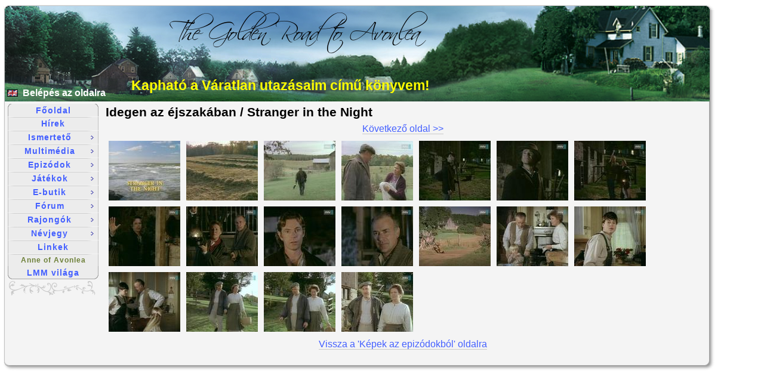

--- FILE ---
content_type: text/html; charset=UTF-8
request_url: https://avonlea.hu/hu/multimedia/pictures/episodes?episode=57
body_size: 5435
content:
<!DOCTYPE html PUBLIC "-//W3C//DTD XHTML 1.0 Strict//EN" "http://www.w3.org/TR/xhtml1/DTD/xhtml1-strict.dtd">

<html xmlns="http://www.w3.org/1999/xhtml" xmlns:og="http://ogp.me/ns#" xmlns:fb="http://www.facebook.com/2008/fbml" xml:lang="en" lang="hu">
<head>
    <meta http-equiv="Content-Type"     content="text/html; charset=UTF-8" />
    <meta name="author"                 content="Kozák Zsolt" />
    <meta name="abstract"               content="Magyar Road to Avonlea rajongói oldal." />
    <meta name="date"                   content="Thu, 12 Sep 2024 06:43:03 GMT" />
    <meta name="keywords"               content="avonlea,váratlan utazás,képek,happy,christmas,miss,reunion,album" />
    <meta name="description"            content="Képek az epizódokból" />
    <meta name="robots"                 content="index,follow" />
    <meta name="language"               content="hu" />
    <meta name="SKYPE_TOOLBAR"          content="SKYPE_TOOLBAR_PARSER_COMPATIBLE" />
 
    <meta property="og:title"           content="Képek az epizódokból"/> 
    <meta property="og:type"            content="website"/>
    <meta property="og:url"             content="https://avonlea.hu/hu/multimedia/pictures/episodes?episode=57"/>
    <meta property="og:image"           content="https://avonlea.hu/images/fb_image.png"/>
    <meta property="og:description"     content="Képek az epizódokból" />
    <meta property="og:site_name"       content="The Golden Road to Avonlea - Avonlea.hu"/>
 
    <meta property="og:locale"          content="hu_HU" />
    <meta property="fb:app_id"          content="187252191312214"/>
    <meta property="fb:admins"          content="669579484" />
    <meta property="article:publisher"  content="https://www.facebook.com/varatlanutazas.hu" />
    <meta property="article:author"     content="https://www.facebook.com/zsolt" />

    <script type="text/javascript"  src="/scripts/combine?type=javascript&files=jquery.js,jquery.validate.min.js,jquery.simplemodal.min.js,common-lib.js,strings.hu.js,functions.js,nevnapok.js,behavior.js,toolTipLib.js,clearbox.js,rating.js,activebar2.js"></script>

    <link rel="alternate" type="application/rss+xml" title="RSS" href="/hu/rss" />
    <link rel="stylesheet" type="text/css"  href="/scripts/combine?type=css&files=dialog.css,dialog2.css,avonlea.css,fieldset.css,buttons.css,forum.css,clearbox.css,rating.css,udm4.css,toolTip.css,jsamp.css"     media="screen,projection" />
    <!--[if lte IE 7]>  
    <style type="text/css" media="all">  
    @import "/css/fieldset-styling-ie.css";  
    </style>
    <![endif]-->

    <link rel="shortcut icon" href="/favicon.ico" />

    <!-- begin scripts -->
    <script type="text/javascript">
    <!--
    defaultStatus = "Képek az epizódokból";
    if (top.location != location) top.location.href = location.href;
    var prefix = "/hu";
    // -->
    </script>
    <!-- end scripts -->


<script>
  window.fbAsyncInit = function() {
    FB.init({
      appId            : '187252191312214',
      autoLogAppEvents : true,
      xfbml            : true,
      version          : 'v3.2'
    });
  };

  (function(d, s, id){
     var js, fjs = d.getElementsByTagName(s)[0];
     if (d.getElementById(id)) {return;}
     js = d.createElement(s); js.id = id;
     js.src = "https://connect.facebook.net/hu_HU/sdk.js";
     fjs.parentNode.insertBefore(js, fjs);
   }(document, 'script', 'facebook-jssdk'));
</script>
    <!-- ULTIMATE DROP DOWN MENU Version 4.5 by Brothercake -->
        <!-- http://www.udm4.com/ -->
        <!-- PHP generated stylesheet -->
        <link rel="stylesheet" type="text/css" media="screen,projection" href="/udm-resources/udm-style.php" />
        <style type="text/css" media="print">
            /* hide the navbar */
            .udm { display:none; }
        </style>
    <!-- ULTIMATE DROP DOWN MENU Version 4.5 by Brothercake -->

    <title>Képek az epizódokból</title>
    <!-- navigation links -->
    <link rel="section"     title="Golden Road to Avonlea főoldal" href="/hu/home" />
    <link rel="section"     title="Avonlea.hu hírek" href="/hu/news" />
    <link rel="section"     title="Ismertető" href="/hu/guide/" />
    <link rel="section"     title="Multimédia" href="/hu/multimedia/" />
    <link rel="section"     title="Epizódok" href="/hu/episodes/" />
    <link rel="section"     title="Játékok" href="/hu/games/" />
    <link rel="section"     title="E-butik" href="/hu/estore/" />
    <link rel="section"     title="Fórum" href="/hu/forum" />
    <link rel="section"     title="Rajongók" href="/hu/fans/" />
    <link rel="section"     title="Névjegy" href="/hu/about/" />
    <link rel="section"     title="Linkek" href="/hu/links" />
    <link rel="lmm"         title="LMM világa" href="https://lmm.avonlea.hu" />
    <link rel="aoa"         title="Anne of Avonlea" href="https://anne.avonlea.hu" />
    <link rel="start"       title="Avonlea.hu - The Golden Road to Avonlea" href="/" />
    <link rel="search"      title="Avonlea.hu keresés" href="/hu/mnogosearch/search" />
    <link rel="publisher"   href="https://plus.google.com/105546910916395455072" />
    <link rel="author"      href="https://plus.google.com/104666189566595555197" />

</head>

<body>
<!-- Google Tag Manager -->
<noscript><iframe src="//www.googletagmanager.com/ns.html?id=GTM-MMSVV8"
height="0" width="0" style="display:none;visibility:hidden"></iframe></noscript>
<script>(function(w,d,s,l,i){w[l]=w[l]||[];w[l].push({'gtm.start':
new Date().getTime(),event:'gtm.js'});var f=d.getElementsByTagName(s)[0],
j=d.createElement(s),dl=l!='dataLayer'?'&l='+l:'';j.async=true;j.src=
'//www.googletagmanager.com/gtm.js?id='+i+dl;f.parentNode.insertBefore(j,f);
})(window,document,'script','dataLayer','GTM-MMSVV8');</script>
<!-- End Google Tag Manager -->

<!-- ULTIMATE DROP DOWN MENU Version 4.5 by Brothercake -->
<!-- PHP generated menu script [any modules or extensions must come AFTER this] -->
<script type="text/javascript"  src="/udm-resources/udm-dom.php"></script>
<!-- you are here extension -->
<!-- active styles extension -->
<!-- auto-sizing menus extension -->
<!-- keyboard navigation module -->
<!-- keyboard navigation help extension -->
<script type="text/javascript"  src="/scripts/combine?type=udm&files=udm-x-youarehere.js,udm-x-active.js,udm-x-autosizing.js,udm-mod-keyboard.js,udm-x-keyhelp.hu.js"></script>
<!-- ULTIMATE DROP DOWN MENU Version 4.5 by Brothercake -->

<div class="dialog">
   <div class="hd"><div class="c"></div></div>

   <div class="bd">
    <div class="c">
    <div class="bannerhd"><a href="/" id="openingLink"></a>
        <form method="get" action="/mnogosearch/search" id="formSearch">
        <div>
            <input type="hidden" name="ul"      value="/hu/"/>
            <input type="hidden" name="lang"    value="hu"/>
            <input type="hidden" name="type"    value=""/>

            <input type="hidden" name="sp"      value="1"/>
            <input type="hidden" name="o"       value="0"/>
            <input type="hidden" name="m"       value="all"/>
            <input type="hidden" name="wm"      value="sub"/>
            <input type="hidden" name="wf"      value="2221"/>
            <input type="hidden" name="s"       value="RPD"/>
            <input type="hidden" name="dp"      value="0"/>
            <input type="hidden" name="cat"     value=""/>
            <input type="hidden" name="tag"     value=""/>
            <!--input type="text" id="searchbox" name="q" class="shortsearch" value="keresés..."/-->
        </div>
        </form>
        <a id="langflag" href="/multimedia/pictures/episodes?episode=57"><img src="/images/design/gb.gif" alt="English version" title="English version"/></a>
        <span id="loginLink">
            <a href="/hu/login?stepback=%2Fhu%2Fmultimedia%2Fpictures%2Fepisodes%3Fepisode%3D57" >Belépés az oldalra</a>
                    </span>
        <a href="https://avonleamedia.com/varatlan-utazasaim-cimu-konyv/?utm_source=avonlea.hu&utm_medium=header&utm_campaign=megjelent-a-konyv" id="specialNewsLink" rel="external">Kapható a Váratlan utazásaim című könyvem!</a>
    </div>
     <div class="s">
     <!-- begin content -->
     <div id="main">

  <h1>Idegen az éjszakában / Stranger in the Night</h1><div id="episodesNext">
<a href="episodes?page=1&amp;episode=57">Következő oldal &gt;&gt;</a>
</div>
<div class="episodeimages nobg">
<a href="/images/captured/season5/rta_57_01.jpg" rel="clearbox[tv]"><img src="/images/captured/season5/pre/rta_57_01_s.jpg" height="100" alt=""/></a><a href="/images/captured/season5/rta_57_02.jpg" rel="clearbox[tv]"><img src="/images/captured/season5/pre/rta_57_02_s.jpg" height="100" alt=""/></a><a href="/images/captured/season5/rta_57_03.jpg" rel="clearbox[tv]"><img src="/images/captured/season5/pre/rta_57_03_s.jpg" height="100" alt=""/></a><a href="/images/captured/season5/rta_57_04.jpg" rel="clearbox[tv]"><img src="/images/captured/season5/pre/rta_57_04_s.jpg" height="100" alt=""/></a><a href="/images/captured/season5/rta_57_05.jpg" rel="clearbox[tv]"><img src="/images/captured/season5/pre/rta_57_05_s.jpg" height="100" alt=""/></a><a href="/images/captured/season5/rta_57_06.jpg" rel="clearbox[tv]"><img src="/images/captured/season5/pre/rta_57_06_s.jpg" height="100" alt=""/></a><a href="/images/captured/season5/rta_57_07.jpg" rel="clearbox[tv]"><img src="/images/captured/season5/pre/rta_57_07_s.jpg" height="100" alt=""/></a><a href="/images/captured/season5/rta_57_08.jpg" rel="clearbox[tv]"><img src="/images/captured/season5/pre/rta_57_08_s.jpg" height="100" alt=""/></a><a href="/images/captured/season5/rta_57_09.jpg" rel="clearbox[tv]"><img src="/images/captured/season5/pre/rta_57_09_s.jpg" height="100" alt=""/></a><a href="/images/captured/season5/rta_57_10.jpg" rel="clearbox[tv]"><img src="/images/captured/season5/pre/rta_57_10_s.jpg" height="100" alt=""/></a><a href="/images/captured/season5/rta_57_11.jpg" rel="clearbox[tv]"><img src="/images/captured/season5/pre/rta_57_11_s.jpg" height="100" alt=""/></a><a href="/images/captured/season5/rta_57_12.jpg" rel="clearbox[tv]"><img src="/images/captured/season5/pre/rta_57_12_s.jpg" height="100" alt=""/></a><a href="/images/captured/season5/rta_57_13.jpg" rel="clearbox[tv]"><img src="/images/captured/season5/pre/rta_57_13_s.jpg" height="100" alt=""/></a><a href="/images/captured/season5/rta_57_14.jpg" rel="clearbox[tv]"><img src="/images/captured/season5/pre/rta_57_14_s.jpg" height="100" alt=""/></a><a href="/images/captured/season5/rta_57_15.jpg" rel="clearbox[tv]"><img src="/images/captured/season5/pre/rta_57_15_s.jpg" height="100" alt=""/></a><a href="/images/captured/season5/rta_57_16.jpg" rel="clearbox[tv]"><img src="/images/captured/season5/pre/rta_57_16_s.jpg" height="100" alt=""/></a><a href="/images/captured/season5/rta_57_17.jpg" rel="clearbox[tv]"><img src="/images/captured/season5/pre/rta_57_17_s.jpg" height="100" alt=""/></a><a href="/images/captured/season5/rta_57_18.jpg" rel="clearbox[tv]"><img src="/images/captured/season5/pre/rta_57_18_s.jpg" height="100" alt=""/></a></div>

<div id="episodesBack"><a href="episodes">Vissza a 'Képek az epizódokból' oldalra</a></div>

    </div>
    <!-- end content -->

    </div>
   </div>
  </div>

 <div class="ft"><div class="c"></div></div>

</div>

<!--UdmComment-->
<!-- begin udm menu -->
<ul id="udm" class="udm">
    <li id="brothertop"><h3><a href="/hu/home" title="A site főoldala">Főoldal</a></h3>
    </li>
    <li><h3><a href="/hu/news" title="A sorozattal és az oldallal kapcsolatos hírek, események.">Hírek</a></h3>
    </li>
    <li><h3><a href="/hu/guide/">Ismertető</a></h3>
    <ul>
        <li><h3><a href="/hu/guide/overview">Áttekintés</a></h3>
        </li>
        <li><h3><a href="/hu/guide/pei">P.E.I</a></h3>
        </li>
        <li><h3><a href="/hu/guide/mk/">Maud &amp; Kevin</a></h3>
        <ul>
            <li><h4><a href="/hu/guide/mk/maud">Lucy Maud Montgomery</a></h4>
            </li>
            <li><h4><a href="/hu/guide/mk/kevin">Kevin Sullivan</a></h4>
            </li>
        </ul>
        </li>
        <li><h3><a class="nohref">Szereposztás</a></h3>
        <ul>
            <li><h4><a href="/hu/guide/cast/characters">Karakterek, szereplők</a></h4>
            </li>
            <li><h4><a href="/hu/guide/cast/dubbing">Magyar szinkronhangok</a></h4>
            </li>
            <li><h4><a href="/hu/jackie" style="color:black">R.I.P. Jackie</a></h4>
            </li>
            <li><h4><a href="/hu/kay" style="color:black">R.I.P. Kay</a></h4>
            </li>
        </ul>
        </li>
        <li><h3><a class="nohref">Érdekességek</a></h3>
        <ul>
            <li><h4><a href="/hu/guide/curiosities/things">Érdekes dolgok</a></h4>
            </li>
            <li><h4><a href="/hu/guide/curiosities/slipups">Bakik</a></h4>
            </li>
            <li><h4><a href="/hu/velemeny/anne-shirley-vilaga">Anne Shirley világa</a></h4>
            </li>
        </ul>
        </li>
        <li><h3><a href="/hu/guide/countries">Országok</a></h3>
        </li>
        <li><h3><a class="nohref">Interjúk</a></h3>
        <ul>
            <li><h4><a href="/hu/guide/interviews/kevin_sullivan">Kevin Sullivan</a></h4>
            </li>
            <li><h4><a href="/hu/guide/interviews/john_welsman">John Welsman</a></h4>
            </li>
            <li><h4><a href="/hu/fans/avcon/avcon2007/ruth_interview">Ruth Williams</a></h4>
            </li>
        </ul>
        </li>
    </ul>
    </li>
    <li><h3><a href="/hu/multimedia/">Multimédia</a></h3>
    <ul>
        <li><h4><a class="nohref">Képek</a></h4>
        <ul>
            <li><h5><a href="/hu/multimedia/pictures/tvguide">TV-újság</a></h5>
            </li>
            <li><h5><a href="/hu/multimedia/pictures/hcmk">Happy Christmas, Miss King</a></h5>
            </li>
            <li><h5><a href="/hu/multimedia/pictures/album">Avonlea Album</a></h5>
            </li>
            <li><h5><a href="/hu/multimedia/pictures/episodes">Képek az epizódokból</a></h5>
            </li>
        </ul>
        </li>
        <li class="dividerAbove"><h3><a href="/hu/multimedia/videoclips/">Videóklipek</a></h3>
        </li>
        <li><h3><a href="/hu/multimedia/music/">Zene</a></h3>
        </li>
        <li><h3><a href="/hu/multimedia/wallpapers">Tapéták</a></h3>
        </li>
        <li><h3><a href="/hu/multimedia/islandcam">Szigetkamera</a></h3>
        </li>
        <li><h3><a href="/hu/multimedia/postcard">Küldj egy képeslapot!</a></h3>
        </li>
    </ul>
    </li>
    <li><h3><a href="/hu/episodes/">Epizódok</a></h3>
    <ul>
        <li><h4><a href="/hu/episodes/guide">Epizód ismertető</a></h4>
        </li>
        <li><h4><a href="/hu/episodes/epizodok-ertekelese/"><strong>Epizódok értékelése</strong></a></h4>
        </li>
        <li><h4><a href="/hu/episodes/quotes">Idézetek</a></h4>
        </li>
        <li><h4><a href="/hu/episodes/season1/">Első évad</a></h4>
        </li>
        <li><h4><a href="/hu/episodes/season2/">Második évad</a></h4>
        </li>
        <li><h4><a href="/hu/episodes/season3/">Harmadik évad</a></h4>
        </li>
        <li><h4><a href="/hu/episodes/season4/">Negyedik évad</a></h4>
        </li>
        <li><h4><a href="/hu/episodes/season5/">Ötödik évad</a></h4>
        </li>
        <li><h4><a href="/hu/episodes/season6/">Hatodik évad</a></h4>
        </li>
        <li><h4><a href="/hu/episodes/season7/">Hetedik évad</a></h4>
        </li>
        <li><h4><a href="/hu/episodes/xmas">Happy Christmas, Miss King</a></h4>
        </li>
    </ul>
    </li>
    <li><h3><a href="/hu/games/">Játékok</a></h3>
    <ul>
        <li><h4><a href="/hu/games/makeamatch/">Keresd a párját</a></h4>
        </li>
    </ul>
    </li>
    <li><h3><a href="/hu/estore/">E-butik</a></h3>
    <ul>
        <li><h4><a href="/hu/estore/shopatsullivan/">Shop at Sullivan</a></h4>
        </li>
        <li><h4><a href="/hu/estore/others">Egyéb lehetőségek</a></h4>
        </li>
    </ul>
    </li>
    <li><h3><a href="/hu/forum">Fórum</a></h3>
    <ul>
        <li><h4><a href="/hu/forum?action=1&amp;topicID=2">Avonlea fórum</a></h4>
        </li>
        <li><h4><a href="/hu/forum?action=1&amp;topicID=5">Váratlan utazás fórum</a></h4>
        </li>
        <li><h4><a href="/hu/forum?action=1&amp;topicID=6">Anne, Emily, LMM fórum</a></h4>
        </li>
        <li><h4><a href="/hu/forum?action=1&amp;topicID=3">egyéb fórum</a></h4>
        </li>
        <li><h4><a href="/hu/forum?action=1&amp;topicID=1">angol nyelvű fórum</a></h4>
        </li>
        <li class="dividerAbove"><h4><a href="/hu/forum?action=1&amp;topicID=4">fórum archívum</a></h4>
        </li>
        <li><h4><a href="/hu/forum?action=23">belépett látogatók listája</a></h4>
        </li>
        <li><h4><a href="/hu/forum?action=10">fórum ismertető</a></h4>
        </li>
        <li><h4><a href="/hu/forum?action=11">Fórum Szabályzat</a></h4>
        </li>
    </ul>
    </li>
    <li><h3><a href="/hu/fans/">Rajongók</a></h3>
    <ul>
        <li><h4><a href="/hu/fans/mypage">Saját oldalam</a></h4>
        </li>
        <li><h4><a href="/hu/fans/pictures">Képek a rajongókról</a></h4>
        </li>
        <li><h4><a href="javascript:void(window.open('http://www.mapservices.org/myguestmap/showguestmap.do?id=kozakzs','_blank','width=944,height=590,toolbar=0,menubar=0,resizable=0,location=0,status=0,scrollbars=0,directories=0'));">Rajongók a Földön - térkép</a></h4>
        </li>
        <li><h4><a href="/hu/fans/party/">Váratlan utazás-találkozó</a></h4>
        <ul>
            <li><h5><a href="/hu/fans/party/party1">Első találkozó</a></h5>
            </li>
            <li><h5><a href="/hu/fans/party/party2">Második találkozó</a></h5>
            </li>
            <li><h5><a href="/hu/fans/party/party3">Harmadik találkozó</a></h5>
            </li>
            <li><h5><a href="/hu/fans/party/party4">Negyedik találkozó</a></h5>
            </li>
            <li><h5><a href="/hu/fans/party/party5">Ötödik találkozó</a></h5>
            </li>
            <li><h5><a href="/hu/fans/party/weekend1">Első hétvége</a></h5>
            </li>
            <li><h5><a href="/hu/fans/party/party6">Hatodik találkozó</a></h5>
            </li>
            <li><h5><a href="/hu/fans/party/party7">Hetedik találkozó</a></h5>
            </li>
            <li><h5><a href="/hu/fans/party/party8">Nyolcadik találkozó</a></h5>
            </li>
            <li><h5><a href="/hu/fans/party/party9">Kilencedik találkozó</a></h5>
            </li>
            <li><h5><a href="/hu/fans/party/weekend2">Második hétvége</a></h5>
            </li>
            <li><h5><a href="/hu/fans/party/party10">Tizedik találkozó</a></h5>
            </li>
            <li><h5><a href="/hu/fans/party/party11">Tizenegyedik találkozó</a></h5>
            </li>
            <li><h5><a href="/hu/fans/party/party12">Tizenkettedik találkozó</a></h5>
            </li>
            <li><h5><a href="/hu/fans/party/party13">Tizenharmadik találkozó</a></h5>
            </li>
            <li><h5><a href="/hu/fans/party/party14">Tizennegyedik találkozó</a></h5>
            </li>
            <li><h5><a href="/hu/fans/party/party15">Tizenötödik találkozó</a></h5>
            </li>
            <li><h5><a href="/hu/fans/party/party16">Tizenhatodik találkozó</a></h5>
            </li>
            <li><h5><a href="/hu/fans/party/party17">Tizenhetedik találkozó</a></h5>
            </li>
            <li><h5><a href="/hu/fans/party/party18">Tizennyolcadik találkozó</a></h5>
            </li>
            <li><h5><a href="/hu/fans/party/party19">Tizenkilencedik találkozó</a></h5>
            </li>
            <li><h5><a href="/hu/fans/party/party20">Huszadik találkozó</a></h5>
            </li>
            <li><h5><a href="/hu/fans/party/party21">Huszonegyedik találkozó</a></h5>
            </li>
            <li><h5><a href="https://avonleamedia.com/22-varatlan-utazas-talalkozo/?utm_source=avonlea.hu&utm_medium=link&utm_campaign=VU-tali&utm_content=vu-talalkozok-oldal" rel="external">Huszonkettedik találkozó</a></h5>
            </li>
            <li><h5><a href="https://avonleamedia.com/23-varatlan-utazas-talalkozo/?utm_source=avonlea.hu&utm_medium=link&utm_campaign=VU-tali&utm_content=vu-talalkozok-oldal" rel="external">Huszonharmadik találkozó</a></h5>
            </li>
            <li><h5><a href="https://avonleamedia.com/24-varatlan-utazas-talalkozo/?utm_source=avonlea.hu&utm_medium=link&utm_campaign=VU-tali&utm_content=vu-talalkozok-oldal" rel="external">Huszonnegyedik találkozó</a></h5>
            </li>
            <li><h5><a href="https://avonleamedia.com/25-varatlan-utazas-talalkozo/?utm_source=avonlea.hu&utm_medium=link&utm_campaign=VU-tali&utm_content=vu-talalkozok-oldal" rel="external">Huszonötödik találkozó</a></h5>
            </li>
            <li><h5><a href="https://avonleamedia.com/26-varatlan-utazas-talalkozo/?utm_source=avonlea.hu&utm_medium=link&utm_campaign=VU-tali&utm_content=vu-talalkozok-oldal" rel="external">Huszonhatodik találkozó</a></h5>
            </li>
            <li class="dividerAbove"><h5><a href="/hu/fans/party/marathon1">Első VU-maraton</a></h5>
            </li>
            <li><h5><a href="/hu/fans/party/marathon2">Második VU-maraton</a></h5>
            </li>
            <li><h5><a href="/hu/fans/party/marathon3">Harmadik VU-maraton</a></h5>
            </li>
            <li><h5><a href="/hu/fans/party/marathon4">Negyedik VU-maraton</a></h5>
            </li>
            <li><h5><a href="/hu/fans/party/marathon5">Ötödik VU-maraton</a></h5>
            </li>
            <li><h5><a href="/hu/fans/party/marathon6">Hatodik VU-maraton</a></h5>
            </li>
            <li><h5><a href="/hu/fans/party/marathon7">Hetedik VU-maraton</a></h5>
            </li>
            <li><h5><a href="/hu/fans/party/marathon8">Nyolcadik VU-maraton</a></h5>
            </li>
        </ul>
        </li>
        <li><h4><a class="nohref">Avonlea Convention</a></h4>
        <ul>
            <li><h5><a href="/hu/fans/avcon/avcon2004/">AvCon 2004</a></h5>
            </li>
            <li><h5><a href="/hu/fans/avcon/avcon2005/">AvCon 2005</a></h5>
            </li>
            <li><h5><a href="/hu/fans/avcon/reunion2006/">Reunion 2006</a></h5>
            </li>
            <li><h5><a href="/hu/fans/avcon/avcon2007/">AvCon 2007</a></h5>
            </li>
            <li><h5><a href="https://canada.avonlea.hu" rel="external">Kanadai utazás - 2007</a></h5>
            </li>
            <li><h5><a href="/hu/fans/avcon/avcon2009/">AvCon 2009</a></h5>
            </li>
        </ul>
        </li>
        <li><h4><a href="/hu/fans/publications">Publikációk</a></h4>
        </li>
        <li><h4><a href="/hu/fans/fogalmazasi_verseny">Fogalmazási verseny 2013.</a></h4>
        </li>
        <li><h4><a href="/hu/fans/fogalmazasi_verseny_2006">Fogalmazási verseny 2006.</a></h4>
        </li>
        <li><h4><a href="/hu/fans/polls">Szavazások</a></h4>
        </li>
        <li><h4><a href="https://cd.avonlea.hu" rel="external">Avonlea CD (archívum)</a></h4>
        </li>
        <li><h4><a href="/hu/auction/">Jótékonysági aukció 2009</a></h4>
        </li>
        <li><h4><a href="/hu/jotekonysag/">Jótékonysági aukció 2012</a></h4>
        </li>
        <li><h4><a href="/hu/fans/createapostcard">Készíts képeslapot!</a></h4>
        </li>
    </ul>
    </li>
    <li><h3><a href="/hu/about/">Névjegy</a></h3>
    <ul>
        <li><h4><a href="/hu/about/story">Egy weboldal története</a></h4>
        </li>
        <li><h4><a href="/hu/intro">Intro</a></h4>
        </li>
        <li><h4><a href="/hu/about/statistics">Statisztikák</a></h4>
        </li>
        <li><h4><a href="/hu/about/newsletters">Hírlevél archívum</a></h4>
        </li>
        <li><h4><a href="/hu/about/howto">A weboldal használata</a></h4>
        </li>
        <li><h4><a href="/hu/bugreport">Hibabejelentés</a></h4>
        </li>
        <li><h4><a href="/hu/mnogosearch/search">Kereső</a></h4>
        </li>
        <li><h4><a href="/hu/about/compatibility">Böngésző kompatibilitás</a></h4>
        </li>
        <li><h4><a href="/hu/about/copyright">Szerzői jogok</a></h4>
        </li>
        <li><h4><a href="/hu/about/privacy">Adatkezelési tájékoztató</a></h4>
        </li>
        <li><h4><a href="/hu/about/contact">Kapcsolat</a></h4>
        </li>
    </ul>
    </li>
    <li><h3><a href="/hu/links" title="Linkek más Avonlea-oldalakhoz.">Linkek</a></h3>
    </li>
    <li id="anneavonlea"><h3><a href="https://anne.avonlea.hu" rel="external" title="Anne of Avonlea, a magyar Anne-rajongók oldala">Anne of Avonlea</a></h3>
    </li>
    <li id="brothercake"><h3><a href="https://lmm.avonlea.hu" rel="external" title="Egy magyar oldal Lucy Maud Montgomeryről.">LMM világa</a></h3>
    <img src="/images/design/ornament.png" alt="diszitoelem"/>
    </li>
</ul>

<!-- end udm menu -->
<!--/UdmComment-->

</body>
</html>
 


--- FILE ---
content_type: text/css;charset=UTF-8
request_url: https://avonlea.hu/scripts/combine?type=css&files=dialog.css,dialog2.css,avonlea.css,fieldset.css,buttons.css,forum.css,clearbox.css,rating.css,udm4.css,toolTip.css,jsamp.css
body_size: 11842
content:


.dialog {
    min-width:20em;
    max-width:1194px;
    /* IE hack */
    width:expression(document.body.clientWidth > 1164 ? "1194px" : "auto");
}

.dialog .hd .c {
    font-size:1px; /* ensure minimum height */
    height:10px;
}

.dialog .ft .c {
    font-size:1px; /* ensure minimum height */
    height:18px;
}
       
.dialog .hd {
    background:transparent url(/images/design/tl.png) no-repeat 0px 0px;
    _background-image:url(/images/design/tl.gif);
    margin-right:18px; /* space for right corner */
    position: relative;
    top: 7px;
}

.dialog .hd .c {
    background:transparent url(/images/design/tr.png) no-repeat right 0px;
    _background-image:url(/images/design/tr.gif);
    margin-right:-18px; /* pull right corner back over "empty" space (from above margin) */
}
  
.dialog .bd {
    background:transparent url(/images/design/ml.png) repeat-y 0px 0px;
    _background-image:url(/images/design/ml.gif);
    margin-right:18px;
}
    
.dialog .bd .c {
    background:transparent url(/images/design/mr.png) repeat-y right 0px;
    _background-image:url(/images/design/mr.gif);
    margin-right:-18px;
}

.dialog .bd .c .s {
    margin: 0px 18px 0px 4px;
    padding: 0.5em;
    padding-top: 0px;
    margin-top: 0px;
}
   
.dialog .ft {
    background:transparent url(/images/design/bl.png) no-repeat 0px 0px;
    _background-image:url(/images/design/bl.gif);
    margin-right:18px;
}
     
.dialog .ft .c {
    background:transparent url(/images/design/br.png) no-repeat right 0px;
    _background-image:url(/images/design/br.gif);
    margin-right:-18px;
}

.bannerhd {
    background:transparent url(/images/design/header.png) no-repeat 0px 0px;
    height: 160px;
    margin-left: 3px;
    margin-right: 10px;
}

.bannerhdhu {
    background:transparent url(/images/design/header10years.hu.png) no-repeat 0px 0px;
    height: 160px;
    margin-left: 3px;
    margin-right: 10px;
}

.bannerhden {
    background:transparent url(/images/design/header10years.en.png) no-repeat 0px 0px;
    height: 160px;
    margin-left: 3px;
    margin-right: 10px;
}



/* 
  -- Even more rounded corners with CSS: Base stylesheet --
*/

.dialog2 {
 position:relative;
 margin:0px auto;
 min-width:8em;
 max-width:980px; /* based on image dimensions - not quite consistent with drip styles yet */
 width:expression(document.body.clientWidth > 980? "980px": "auto" );
 color:#000;
 z-index:1;
 margin-left:12px; /* default, width of left corner */
 margin-bottom:0.5em; /* spacing under dialog */
}

.dialog2 .content,
.dialog2 .t,
.dialog2 .b,
.dialog2 .b div {
 background:transparent url(/images/design/dialog2_1000x850.png) no-repeat top right;
 _background-image:url(/images/design/dialog2_1000x850.gif);
}

.dialog2 .content {
 position:relative;
 zoom:1;
 _overflow-y:hidden;
 padding:0px 12px 0px 0px;
 min-height: 170px;
 height: auto !important; /*Min-Height Fast Hack*/
 height: 170px;
}

.dialog2 .t {
 /* top+left vertical slice */
 position:absolute;
 left:0px;
 top:0px;
 width:12px; /* top slice width */
 margin-left:-12px;
 height:100%;
 _height:1600px; /* arbitrary long height, IE 6 */
 background-position:top left;
}

.dialog2 .b {
 /* bottom */
 position:relative;
 width:100%;
}

.dialog2 .b,
.dialog2 .b div {
 height:30px; /* height of bottom cap/shade */
 font-size:1px;
}

.dialog2 .b {
 background-position:bottom right;
}

.dialog2 .b div {
 position:relative;
 width:12px; /* bottom corner width */
 margin-left:-12px;
 background-position:bottom left;
}

.dialog2 .hd,
.dialog2 .bd,
.dialog2 .ft {
 position:relative;
}

.dialog2 .wrapper {
 /* extra content protector - preventing vertical overflow (past background) */
 position:static;
 max-height:1000px;
 overflow:auto; /* note that overflow:auto causes a rather annoying redraw "lag" in Firefox 2, and may degrade performance. Might be worth trying without if you aren't worried about height/overflow issues. */
}

.dialog2 h1,
.dialog2 p {
 margin:0px; /* margins will blow out backgrounds, leaving whitespace. */
 padding:0.5em 0px 0.5em 0px;
}

.dialog2 h1 {
 padding-bottom:0px;
}


img.left,img.right{padding-bottom:5px;margin-bottom:0;padding-top:10px;margin-top:0}h1,h2,h3{text-align:left}a:active,a:hover,a:link,a:visited{border-style:solid;border-color:#c9c9c9}ul#news li,ul.none li{list-style-type:none}#loginLink,.kiemel,div#news .latest,ol.slipup li{font-weight:700}#amazonBox,#ebayBox{min-width:300px}#forumterms,#previewPostcard,.overflow,div.episodeimages,div.videoclips,p.wallpaper,ul.boutique,ul.episodes{overflow:auto}.blog,.nevnap,.pdfreader,.rsskiemel,blockquote{font-style:italic}img{border:0}.adbanner img{background:url(/images/loading.gif) 50% 50% no-repeat}.adbanner a:link,.adbanner a:visited{border-width:0}.adbanner a:active,.adbanner a:hover{background-color:#f4f4f4}img.left{float:left;padding-right:10px}#formSearch,div.right,img.right{float:right}img.right{padding-left:10px}img.notop{padding-top:5px!important}img.middle{vertical-align:middle}img.bottom{vertical-align:text-bottom}#amazonBox input,#flags img,span.smiley img,table.poll img{vertical-align:middle}p{margin-top:1em}h1{font-size:1.3em;margin:.2em 0}h2{font-size:1.17em;margin:1em 0}h3{margin:1.33em 0}.small,small,sub,sup{font-size:.83em}q:lang(en){quotes:'"' '"' "'" "'"}q:lang(hu){quotes:'\201E' "\201D" "'" "'"}q:before{content:open-quote}q:after{content:close-quote}.clear{clear:both}.underline{text-decoration:underline}.strike{text-decoration:line-through}td.right{text-align:right}td.left{text-align:left}.center{text-align:center}.topPadding{padding-top:1em}body,div#main{padding-top:0}div.red{color:red}body{font-family:Arial,Helvetica,Sans-serif;background-color:#fff;color:#000;margin:0 5px 5px;padding-left:0}ol.slipup li img,ol.slipup li p,p.wallpaper{margin-top:0;margin-bottom:0}div#main{background-color:#f4f4f4;min-height:360px;height:auto!important;height:360px;text-align:justify;padding-left:160px;margin-left:0;margin-top:0;line-height:1.33}.div10years{padding:10px!important}body.makeamatch{background-image:url(/images/makeamatch/hatter.jpg)}a:link,a:visited{color:#4460ff;text-decoration:none;border-width:0 0 1px}a:active,a:hover{color:#00a802;border-width:1px 0;background-color:#e2e2e2}.nobg a:link,.nobg a:visited,a:link.nobg,a:visited.nobg{border-width:0}.nobg a:active,.nobg a:hover,a:active.nobg,a:hover.nobg{background-color:#f4f4f4}#formSearch{position:relative;top:125px;right:7px}#formSearch input{border:none;width:160px;background:url(/images/design/roundedinput2.gif) left top no-repeat;padding:6px}#loginLink{float:left;position:relative;top:137px;left:30px;color:#fff}#loginLink a:active,#loginLink a:hover,#loginLink a:link,#loginLink a:visited{border-width:0;background:0 0;color:#fff}#loginLink a:hover{color:#ececec}.zoldorom{color:#1c9c11}.xmas{color:#c01637}.rsskiemel{background-color:#e2e2e2;padding:10px}.datum{color:#e7670e}.error,.ujdonsag,.warning,.warning a{color:red;font-weight:700}ul#news{padding-left:0;margin-left:0}ul#news li{padding-bottom:1em}ul#news h1{font-size:1.17em}div#news h1{font-size:90%;padding:0;margin:0}div#news li{list-style-type:square;text-align:left;font-size:90%}#flags,#loginText{text-align:center}ul.forceul li{list-style-type:square!important;padding-bottom:.5em}ul.episodes li,ul.videoclips li{list-style-type:square}ul.menuindex{padding-top:1em;margin-top:0;margin-left:0;padding-left:1.5em}#loginReg,#loginRegFB,#openingPage{margin-left:auto;margin-right:auto}#loginText,#zsoltws{padding:0;position:relative}#loginReg{width:500px}#loginRegFB{width:690px}#openingPage{width:595px;margin-top:40px}#openingPage img{border:1px solid #000}#zsoltws{font-size:.7em;float:right;z-index:3;margin-top:.3em}#loginText{width:200px;margin:0;left:197px;z-index:2}ol.slipup li{font-size:1.17em}ol.slipup li h2{font-size:1em}ol.slipup li p{font-size:.85em;font-weight:400;padding-bottom:.5em;padding-top:.5em;clear:left;padding-top:expression("0px");margin-top:expression("0.5em")}ol.slipup li img{padding-bottom:10px;padding-top:0;padding-right:10px}ol.slipup li a:active,ol.slipup li a:hover,ol.slipup li a:link,ol.slipup li a:visited{background-color:#f4f4f4;border-width:0}ol.slipup p a:link,ol.slipup p a:visited{color:#4460ff;text-decoration:none;border-width:0 0 1px;border-style:solid;border-color:#c9c9c9}ol.slipup p a:active,ol.slipup p a:hover{color:#00a802;border-width:1px 0;border-style:solid;border-color:#c9c9c9;background-color:#e2e2e2}#CB_All a,#amazonBox a:link,#amazonBox a:visited{border-width:0}#flags table td,.clearbox{text-align:left}#flags table{width:750}#flags table td{width:33%}#CB_All #bottomNav a{background-color:#fff}.clearbox img{padding-right:5px;padding-bottom:5px}.CB_TextNav a:active,.CB_TextNav a:hover,.CB_TextNav a:link,.CB_TextNav a:visited,.clearbox a:active,.clearbox a:hover,.clearbox a:link,.clearbox a:visited{background-color:#f4f4f4;border-width:0}ul.episodes{padding-left:2em}img.episodes{float:right;padding-left:10px}ul.episode{padding-left:1em}li.sorozat{padding-bottom:1em}#episodesBack,#episodesNext{text-align:center;padding-bottom:.6em}ul.videoclips{padding-left:2em}ul.boutique,ul.koszonjukKevin li,ul.vote{list-style-type:none}li#disney,li#opening,li.videoclip13th{padding-bottom:1em}div.episodeimages img,div.videoclips img{padding:0 5px 5px}div.videoclip{width:170px;text-align:center;float:left;padding-bottom:1em;padding-right:5px}ul.flvclips{position:absolute;left:620px;top:210px;padding:0;margin:0}.audioCD,span.sound{position:absolute;left:30em}ul.disneyclips{top:310px}ol.sounds{clear:left}.audioCD{padding:10px;clear:both}h1.szinkron{color:#933}p.interview,p.szinkron{font-style:italic;font-weight:700}.interview dt{font-weight:700;padding:10px}.interview dd p{padding-top:0;margin-top:0}.wallpaper img{float:left;padding-right:10px}p.wallpaper{clear:left;padding-bottom:.5em;padding-top:.5em;padding-top:expression("0px");margin-top:expression("0.5em")}div.postcardPicList{margin-left:5px;overflow:auto;height:1160px}div.postcardNext{text-align:center;padding-top:0;clear:both}.postcardPic{padding-right:5px;padding-bottom:5px;height:100px}div.fans div,img#version2{float:left;padding-right:10px}.pcInput{width:20em}#addressingPostcard{margin-top:10px}#addressingPostcard .buttons,#previewPostcard .buttons{padding-left:390px}#addressingPostcard #notify{margin-left:13.6em}.postcardMessage p{text-align:left}#amazonBox,#ebayBox,#forumterms,#makematch table,div.fans div,table.makeamatch td{text-align:center}.zoomable img{z-index:0}blockquote.quotes{margin-bottom:2em}dl.episodes{margin-left:0}dl.episodes dt{font-size:1.17em;margin-left:5px}dl.episodes dd{padding-bottom:1em;margin-left:30px}.myphoto{height:300px}#makematch{width:600px;margin-left:auto;margin-right:auto;padding-top:0;margin-top:0}table.makeamatch{width:600px;background-color:#afafaf;margin-left:2em}table.makeamatch th{background-color:#d2d2d2;text-align:center}table.makeamatch td{background-color:#e7e7e7}img.makeamatch{float:left}#amazonBox div,#ebayBox div{width:300px;margin-left:auto;margin-right:auto}#amazonBox{line-height:1.8em}#amazonBox a:active,#amazonBox a:hover{background-color:#f4f4f4}#amazonBox img{padding-top:.5em}#amazonBox select{margin-top:.5em}ul.boutique{padding-left:1em;margin-left:0;margin-top:0;padding-top:0}ul.boutique li img{float:left;margin-bottom:0;margin-top:0;padding-bottom:2em;padding-top:0;margin-right:10px}ul.boutique li{clear:left}ul.boutique li li{clear:none;margin-left:20px}h2.stat,p.fans{clear:both}ul.boutique li ul{margin-bottom:10px}ul.boutique h2{margin-top:0;padding-top:1em}.dialog2 div.content,.poll .totalvotes,.poll table{padding-top:20px}ul#aogdvd{list-style:square;margin-left:180px}#boutiqueOrder,#forumterms button,.poll p,.poll table{margin-left:auto;margin-right:auto}#boutiqueOrder{width:500px}.boutiqueSokGomb .buttons{padding-left:4em}#boutiqueOrder2{width:800px}#boutiqueOrder2 label{width:18em}#boutiqueOrder2 fieldset.submit{padding-left:20em}#forumterms button{float:none!important}div.fans div{height:180px;margin-bottom:2em}.poll p,.poll table,table.poll{text-align:left}#fileupload .text,#fileupload .textarea{width:500px}table.poll tr{line-height:1.2em}.poll p{width:400px}.poll p.center,table.stat td,table.stat th{text-align:center}.poll input{border:none}.poll .buttonDefault{border:1px solid #95afc8}.h3poll{margin-top:20px;margin-bottom:5px}img#version2,img.divx{margin-bottom:0;margin-top:0}dl.privacy dt{font-weight:700;padding-top:1em}dl.privacy dt#elso,img#version2{padding-top:0}dl.privacy dd{padding-bottom:.3em}img#version2{padding-bottom:10px}table.stat{background-color:grey;margin-left:2em}table.stat th{background-color:#9f9f9f}table.stat td{background-color:#d2d2d2}.avonleabanner,.nevnap,table.stat td.desc{text-align:left}div.stat #table1,div.stat #table2{float:left}img.divx,ul.compat img{float:right}h2.stat{padding-top:1em}table.stat a:active,table.stat a:hover,table.stat a:link,table.stat a:visited{border-width:0}table.stat a:active,table.stat a:hover{background-color:#9f9f9f}#intro,#intro a:active,#intro a:hover,.rip,a.rip:active,a.rip:hover{background-color:#000}img.divx{padding-left:5px;padding-bottom:5px;padding-top:5px}ul.compat{width:23em;line-height:1.6em}#profile{padding:1em}span.smiley img{behavior:url(/js/pngbehavior.htc)}dl.characters dt{font-size:1.17em;clear:both}dl.characters dd{padding-bottom:1em}dl.characters img{float:left;padding-right:10px;padding-bottom:10px;margin-bottom:0}dl.characters img.char2{float:right;padding-right:0;padding-left:10px}.deadlink{color:#c4508e}.avonleabanner{line-height:.7em}.nevnap{font-size:90%}#intro{text-align:center;color:#fff;padding-top:20px}#intro a:active,#intro a:hover,#intro a:link,#intro a:visited{border-width:0;border-style:solid}#flashcontent{width:720px;margin:0 auto;text-align:left}body.rip{margin-top:15px}.rip{color:#fff}.kaymontazs{height:400px}a.rip:active,a.rip:hover,a.rip:link,a.rip:visited{color:#fff;border:0}a.rip:link,a.rip:visited{text-decoration:underline}#panorama img{height:200px}#serbia{width:68px}#bugreportdata{display:none}#bugreport input{width:380px}#bugreport input#code{width:40px}#bugreport textarea{width:500px}ul.vote{padding:0;margin:0 0 1em 2em}ul.vote li{padding:0 0 0 8px;margin:0;background-image:url(/images/li-point.gif);background-repeat:no-repeat;background-position:0 7px}ul.vote input{margin-right:5px;margin-left:0;border:0}.pdfreader{background-color:#e2e2e2;padding:10px;width:400px;border:1px solid #000;position:absolute;left:37em;margin-top:0}.pdfreader a:active,.pdfreader a:hover{border-width:0 0 1px}#a10yearsLink,#openingLink{position:absolute;display:block;border-width:0}#petitionForm{margin-left:30px}table#petition{width:780px;background-color:grey;margin-left:2em}table#petition th{background-color:#9f9f9f;text-align:center}table#petition td{background-color:#d2d2d2;text-align:center}table#petition tr.sor td{background-color:#efefef;text-align:center}table#petition th.pnr{width:30px}table#petition th.pcomment,table#petition th.pdate{width:150px}#anneavonlea a{color:#6C7F37!important;font-size:75%}table.rateit{width:780px;background-color:#afafaf;margin-left:2em}table.rateit th{background-color:#d2d2d2;text-align:center}table.rateit td{background-color:#e7e7e7;text-align:center}table.rateit td.ep{text-align:left}.loginInput{width:200px}#openingLink{width:430px;height:80px;left:280px}a#a10yearsLink:hover,a#jackieLink:hover,a#openingLink:hover,a#ripLinkMain:hover,a#specialNewsLink:hover{background-color:transparent}#a10yearsLink{width:180px;height:60px;left:10px;top:40px}#kevinmo{float:left;position:relative;top:120px;left:180px;color:#fff;font-weight:700;font-size:25px}#jackieLink,#specialNewsLink{border-width:0;height:40px;top:130px;display:block}#kevinmo a:active,#kevinmo a:hover,#kevinmo a:link,#kevinmo a:visited{border-width:0;background:0 0;color:#fff}#kevinmo a:hover{color:red}#specialNewsLink{width:650px;position:absolute;left:220px;font-weight:700;font-size:23px;color:#ff0}#jackieLink,#ripLinkMain{font-weight:700;font-size:30px}#jackieLink{width:550px;position:absolute;left:350px;color:#000}#ripLinkMain{color:#fff}.iwiwbutton{vertical-align:text-bottom}div#iframeright{float:right;padding-left:10px;padding-bottom:5px;margin-bottom:0;padding-top:10px;margin-top:0}label.error{float:none}#langflag{position:absolute;left:12px;top:148px}a:link#langflag,a:visited#langflag{border-width:0}a:active#langflag,a:hover#langflag{background-color:transparent}#sendmessage #subject,#sendmessage textarea{width:480px}ul.koszonjukKevin h3{font-size:100%;font-weight:400}ul.koszonjukKevin li{padding-bottom:10px}h2.aukcio{padding-top:20px}#searchbox:focus{outline:0}dl.lista{margin-left:0}dl.lista dt{margin-left:5px;font-weight:700}dl.lista dd{padding-bottom:1em;margin-left:30px}#mediaspace_wrapper{margin:0 auto}


/* Fieldset CSS for http://Avonlea.hu */

fieldset {  
    float: left;
    clear: both;
    width: 100%;
    margin: 0 0 0.8em 0;
    padding: 0;
    border: 1px solid #BFBAB0;
    background-color: #ECECEC;
    background-image: url(/images/design/fieldset_gradient.jpg);
    background-repeat: repeat-x;
}

fieldset.noborder {
    border: 0;
}

fieldset.login {
    margin: 0;
}

fieldset.facebook {
    margin: 10px auto 7px auto;
    width: 295px;
    float: none;
}

#loginReg fieldset div {
    width: 50px;
    margin: 0 auto;
}

legend {
    margin-left: 1em;
    padding: 0;
    color: #000;
    font-weight: bold;
}

fieldset ol {  
    padding: 0.25em 1em 0 1em;
    list-style: none;
}

fieldset li {  
    padding-bottom: 0.4em;
}

fieldset.submit {  
    float: none;
    width: auto;
    padding-left: 12em;
    padding-top: 0em;
    border-style: none;  
    background-color: transparent; 
    background-image: none;
}

fieldset.submit2 {  
    padding-left: 7em;
}

.altFieldset fieldset {  
    position: relative;
    margin: 0 0 -1em 0;
    padding: 0 0 1em 0;
    border-style: none;
    border-top: 1px solid #BFBAB0;
    background-color: #ECECEC;
    background-image: none;
}

.altFieldset legend {  
    margin-left: 0;
    color: #545351;
}

.altFieldset legend span {  
    position: absolute;  
    left: 0.74em;  
    top: 0;  
    margin-top: 0.5em;  
    font-size: 135%;
}

.altFieldset fieldset ol {  
    padding: 3.5em 1em 0 1em;
}

.altFieldset fieldset.submit {
    padding: 0;
    margin: 0;
    padding-left: 12em;
    padding-top: 1.5em;
    background-color: #f4f4f4;
}

label {  
    float: left;  
    width: 10em;  
    margin-right: 1em;  
    text-align: right;
}

.altFieldset label {
    display: block;
    float: none;
    text-align: left;
}

input.text,
input.password,
.textarea
{ 
    border: solid 1px #95afc8; 
}

input:focus {
    border: solid 1px #00a80c; 
}

textarea { 
    border: solid 1px #95afc8; 
}

textarea:focus { 
    border: solid 1px #00a80c; 
}

.buttonDefault, .buttonDefault:focus { 
    border-left: #ebebeb 2px solid; 
    border-right: #bcbcbc 2px solid; 
    border-top: #ffffff 2px solid; 
    border-bottom: #bcbcbc 2px solid; 
    padding-right: 3px; 
    padding-left: 4px; 
    background-color: #dfdfdf; 
    cursor: pointer; 
    cursor: hand; 
}

.buttonDefaultDown, .buttonDefaultDown:focus { 
    border-left: #a4a4a4 2px solid; 
    border-right: #ffffff 2px solid; 
    border-top: #a4a4a4 2px solid; 
    border-bottom: #ffffff 2px solid; 
    padding-right: 5px; 
    padding-left: 4px; 
    background-color: #d2d2d2; 
    cursor: pointer; 
    cursor: hand; 
}


/* Buttons CSS for http://Avonlea.hu */

.buttons a, .buttons button{
    display:block;
    float:left;
    margin:0 7px 0 0;
    background-color:#f5f5f5;
    border:1px solid #BFBFBF;
    border-top:1px solid #dfdfdf;
    border-left:1px solid #dfdfdf;

    font-family:"Lucida Grande", Tahoma, Arial, Verdana, sans-serif;
    font-size: 90%;
    line-height:130%;
    text-decoration:none;
    font-weight:bold;
    color:#565656;
    cursor:pointer;
    padding:5px 10px 6px 7px; /* Links */
}
.buttons button{
    width:auto;
    overflow:visible;
    padding:4px 10px 3px 7px; /* IE6 */
}
.buttons button[type]{
    padding:5px 10px 5px 7px; /* Firefox */
    line-height:17px; /* Safari */
}
*:first-child+html button[type]{
    padding:4px 10px 3px 7px; /* IE7 */
}
.buttons button img, .buttons a img{
    margin:0 3px -3px 0 !important;
    padding:0;
    border:none;
    width:16px;
    height:16px;
}

/* STANDARD */

button:hover, .buttons a:hover{
    background-color:#dff4ff;
    border:1px solid #c2e1ef;
    color:#336699;
}
.buttons a:active{
    background-color:#6299c5;
    border:1px solid #6299c5;
    color:#fff;
}

/* POSITIVE */

button.positive, .buttons a.positive{
    color:#529214;
}
.buttons a.positive:hover, button.positive:hover{
    background-color:#E6EFC2;
    border:1px solid #C6D880;
    color:#529214;
}
.buttons a.positive:active{
    background-color:#529214;
    border:1px solid #529214;
    color:#fff;
}

/* NEGATIVE */

.buttons a.negative, button.negative{
    color:#d12f19;
}
.buttons a.negative:hover, button.negative:hover{
    background-color:#fbe3e4;
    border:1px solid #fbc2c4;
    color:#d12f19;
}
.buttons a.negative:active{
    background-color:#d12f19;
    border:1px solid #d12f19;
    color:#fff;
}

.buttons img {
    behavior: url("/js/pngbehavior.htc"); 
}


/* CSS for http://Avonlea.hu */

/* f�rum */

/* a f�rum fel�let�n nem haszn�lunk csics�s linkeket*/
div.fTList a:link, div.fTList a:visited { border-width: 0 0 0 0; }
div.fCList a:link, div.fCList a:visited { border-width: 0 0 0 0; }

.fTNumber       { float: left; }
.fNewThread     { float: right; }
.fTFooter       { padding-top: 1em; }

div.fTList      { margin-top: 0.5em; }
div.fTList div  { text-align: center; }
/* threadlista fejlec */
.fTHeader       { width: 100%; height: 1.33em; background-color: #c9c9c9; font-weight: bold; }
.fTHeader span  { float: left; }
.fTHeaderName   { width: 43%; }
.fTHeaderMessage{ width: 10%; text-align: left; }
.fTHeaderLastcommenter  { width: 24%; text-align: left; }
.fTHeaderLastDate       { width: 22%; }
/* threadlista fejlec vege*/

/* threadlista */
.fTLine         { width: 100%; height: 1.33em; text-align: left !important; clear: both;}
div.fTLine:hover, div.fTLineHover{ background-color: #e2e2e2; }
div.fTLine      { behavior: url('/js/hover.htc'); }
.fTLine span    { float: left; }
.fTLineName     { width: 45%; }
.fTLineMessage  { width: 10%; }
.fTLineLastCommenter { width: 22%; }
.fTLineLastDate  { width: 23%; text-align: center; }

div.fTLine a:link, div.fTLine a:visited { border-width: 0 0 0 0; color: black; }
div.fTLine a:hover, div.fTLine a:active { border-width: 0 0 0 0; color: #00a802; }
/* threadlista vege */

#fCView         {margin: 1em; }

/* hozz�sz�l�s lista */
div.fCList      { margin-top: 0.5em; }
div.fCList div  { text-align: left; }
div.fCPagelink  { text-align: center !important; }

.smallArrow     { font-size: 50%; }
.fTTitle        { float: left; font-weight: bold; }
.fCNumber       { float: left; }
.fNewContribute { float: right; }
div.fTDesc      { padding-bottom: 0.8em; }
span.fTDesc     { font-size: 80%; }
.fCListHeader   { padding-bottom: 0.8em; }

.fCHeaderName   { float: left; }
.fCHeaderDate   { float: right; }
.fCHeader       { padding-left: 0.3em; padding-right: 0.3em; }
.fCBox          { padding-left: 0.3em; padding-right: 0.3em; }
.fCBox div      { padding-top: 0.3em; }
.fCBox img      { vertical-align: middle; }
.fCReplyTo      { font-size: 80%; }
.fCReply        { text-align: right !important; font-size: 80%; padding-top: 0em !important; padding-bottom: 0.3em; }

.fTTitle a:link, .fTTitle a:visited { border-width: 0 0 0 0; }
.fNewContribute a:link, .fNewContribute a:visited { border-width: 0 0 0 0; }
.threadInput    { width: 500px; }

#newContribute        { text-align: center; }
div.newContribute     { width: 700px; margin-left: auto; margin-right: auto; }
#newContribute div.fCBox { text-align: left; }
#newContribute textarea  { width: 680px; }
#newContribute input  { margin-top: 1em; }
#newContribute .fCHeader  { margin-top: 1em; }
a.smiley:link, a.smiley:visited { border-width: 0 0 0 0; background-color: #f4f4f4; }
a.smiley img          { behavior: url("/js/pngbehavior.htc"); vertical-align: middle; }
.fCList img           { behavior: url("/js/pngbehavior.htc"); vertical-align: top; }

.visitorInput   { width: 240px; }

.fNewContributeTitle a:link, .fNewContributeTitle a:visited { border-width: 0 0 0 0; background-color: #c9c9c9; }
.fNewContributeTitle { text-align: left; background-color: #c9c9c9; }
.fNewContributeText  { background-color: #e2e2e2; }
.fCModify { font-size: 80%; }

/* ----------------------- hozz�sz�l�slista design ----------- */
/* sima hozz�sz�l�s */
.fC .fCHeader{ background-color: #c9c9c9; }
.fC .fCBox   { background-color: #e2e2e2; }
.fC a:link, .fC a:visited { border-width: 0 0 0 0;    background-color: #e2e2e2; }
.fC .fCHeader a:link, .fC .fCHeader a:visited { background-color: #c9c9c9; }
/* sima hozz�sz�l�s v�ge */

/* admin hozzaszolas */
.fAdmin .fCHeader { background-color: #aaaaaa; }
.fAdmin .fCBox    { background-color: #c1c1c1; }
.fAdmin a:link, .fAdmin a:visited { border-width: 0 0 0 0; background-color: #c1c1c1; }
.fAdmin .fCHeader a:link, .fAdmin .fCHeader a:visited { background-color: #aaaaaa; }
/* admin hosszaszolas vege */

/* moderator hozzaszolas */
.fModerator .fCHeader   { background-color: #aaaaaa; }
.fModerator .fCBox      { background-color: #c1c1c1; }
.fModerator a:hover, .fModerator a:active { border-width: 0 0 0 0; background-color: #c1c1c1; }
.fModerator .fCHeader a:hover, .fModerator .fCHeader a:active { background-color: #c1c1c1; }
/* moderator hosszaszolas vege */

/* moderalt hozz�sz�l�s adminnak*/
.fModerated .fCHeader  { background-color: #c9c9c9; }
.fModerated .fCBox     { background-color: #e2e2e2; }
.fModerated a:hover, .fModerator a:active { border-width: 0 0 0 0; background-color: #e2e2e2; }
.fModerated .fCHeader a:hover, .fModerator .fCHeader a:active { background-color: #c9c9c9; }
/* moderalt hozz�sz�l�s v�ge*/

/* moderalt hozz�sz�l�s adminnak*/
.fAdminModerated .fCHeader  { background-color: red; }
.fAdminModerated .fCBox     { background-color: red; }
.fAdminModerated a:hover, .fModerator a:active { border-width: 0 0 0 0; background-color: red; }
.fAdminModerated .fCHeader a:hover, .fModerator .fCHeader a:active { background-color: red; }
/* moderalt hozz�sz�l�s adminnak v�ge*/
/* ----------------------- hozz�sz�l�slista design v�ge ----------- */

/* birthday hozz�sz�l�s */
.birthdayfC .fCHeader{ background-color: #c9c9c9; }
.birthdayfC .fCBox   { background-color: #ff3366; }
.birthdayfC a:link, .birthdayfC a:visited { border-width: 0 0 0 0; background-color: #ff3366; }
.birthdayfC .fCHeader a:link, .birthdayfC .fCHeader a:visited { background-color: #c9c9c9; }
/* birthday hozz�sz�l�s v�ge */

.newContribute .buttons {
    padding-left: 23px;
}

.newContribute .buttons a {
    line-height:100%;
}

.newContribute button{
    float: none !important;
    margin-left: auto;
    margin-right: auto;
}

.newThread button{
    float: none !important;
    margin-left: auto;
    margin-right: auto;
}

.newThread { 
    width: 750px; 
    margin-left: auto; 
    margin-right: auto; 
}


#CB_ShowTh, #CB_Thumbs2, #CB_Thumbs, .CB_RoundPixBugFix, #CB_Padding, #CB_ImgContainer, #CB_PrevNext, #CB_ContentHide, #CB_LoadingImage, #CB_Text, #CB_Window, #CB_Image, #CB_TopLeft, #CB_Top, #CB_TopRight, #CB_Left, #CB_Content, #CB_Right, #CB_BtmLeft, #CB_Btm, #CB_BtmRight, #CB_Prev, #CB_Next, #CB_Prev:hover, #CB_Next:hover, #CB_CloseWindow, #CB_SlideShowS, #CB_SlideShowP, #CB_SlideShowBar, #CB_Email {
	margin: 0;
	padding: 0;
	background-color: transparent;
	border: 0px;
}

#CB_iFrCont {
	position: absolute;
	width: 0px;
	height: 0px;
}

#CB_HiddenText {
	position: absolute;
	visibility: hidden;
	z-index: -1000;
	top: -100px;
	left: -1000px;
}

.CB_Sep {
	color: #bbb;
}

.CB_TnThumbs {
	width: 0px;
	height: 0px;
	border: 0px;
	outline-style: none;
	outline: 0px;
	padding: 0;
	margin: 0;
	visibility: hidden;
}

.CB_BtmNav {
	position: relative;
	top: 4px;
	border: 0;
	padding: 0px 0px 0px 3px;
}

#CB_ImgHide {
	position: absolute;
	visibility: hidden;
	z-index: 1098;
	left: 0px;
}

#CB_ShowTh {
	width: 100%;
	height: 20%;
	visibility: hidden;
	position: absolute;
	z-index: 1097;
	bottom: 0px;
	left: 0px;
}

#CB_Thumbs {
	display: none;
	height: 62px;
	padding-top: 10px;
	position: absolute;
	z-index: 1100;
	overflow: hidden;
	bottom: 0px;
	left: 0px;
}

#CB_Thumbs2 {
	margin: auto 0;
	height: 52px;
	position: absolute;
}

.CB_ThumbsImg {
	position: absolute;
	border: 1px solid #fff;
	cursor: pointer;
}

.CB_RoundPixBugFix {
	display: block;
	visibility: hidden;
	font-family: arial;
	font-size: 1pt;
}

#CB_ImgContainer {
	position: relative;
	width: 100%;
}

#CB_PrevNext {
	position: absolute;
	width: 100%;
	height: 100%;
	top: 0px;
	left: 0px;
	z-index: 1002;
}

#CB_NavPrev, #CB_NavNext {
	visibility: hidden;
	position: absolute;
	z-index: 1001;
	top: 47%;
	cursor: pointer;
}

#CB_NavPrev {
	left: 18px;
}

#CB_NavNext {
	right: 15px;
}

#CB_ContentHide {
	position: absolute;
	z-index: 1000;
	top: 0px;
	left: 0px;
}

#CB_LoadingImage {
	position: absolute;
	left: 50%;
	top: 50%;
	margin-left: -12px;
	margin-top: -12px;
	visibility: hidden;
}

#CB_Text {
	position: relative;
	text-align: left;
	overflow: hidden;
}

#CB_T1 {
	height: 14px;
	white-space: nowrap;
	position: relative;
}

#CB_T2 {
	margin-top: -1px;
}

#CB_TL {
	position: relative;
	background-color: #fff;
	display: none;
}

#CB_Window {
	left:50%;
	position:absolute;
	top:50%;
	visibility:hidden;
	z-index: 1100;
	border-collapse: separate;
}

#CB_Image {
	position: relative;
}

#CB_iFrame {
	position: absolute;
	width: 0px;
	height: 0px;
	z-index: 1003;
}

#CB_TopLeft {
	background-image:url(/images/clearbox/s_topleft.png);
	background-position:right bottom;
}

#CB_Top {
	background-image:url(/images/clearbox/s_top.png);
	background-position:left bottom;
}

#CB_TopRight {
	background-image:url(/images/clearbox/s_topright.png);
	background-position:left bottom;
}

#CB_Left {
	background-image:url(/images/clearbox/s_left.png);
	background-position:right top;
}

#CB_Content {
	background-color: #fff;
}

#CB_Right {
	background-image:url(/images/clearbox/s_right.png);
	background-position:left top;
}

#CB_BtmLeft {
	background-image:url(/images/clearbox/s_btmleft.png);
	background-position:right top;
}

#CB_Btm {
	background-image:url(/images/clearbox/s_btm.png);
	background-position:left top;
}

#CB_BtmRight {
	background-image:url(/images/clearbox/s_btmright.png);
	background-position:left top;
}

#CB_Prev, #CB_Next {
	background: transparent url(/images/clearbox/blank.gif) no-repeat scroll 0%;
	display: block;	
	width: 49%;
	cursor: pointer;
	outline-style: none;
	outline: 0px;
	z-index: 1102;
}

.CB_TextNav {
	text-decoration: underline;
	padding-right: 5px;
	color: #999;
	outline-style: none;
	outline: 0px;
	cursor: pointer;
	border: none;
}

.CB_TextNav:hover {
	text-decoration: underline;
	color: #555;
	border: none;
}

#CB_Prev {
	float: left;
	left: 0px;
}

#CB_Next {
	float: right;
	left: 0px;
}

#CB_Prev:hover {
background:transparent;
}

#CB_Next:hover {
background:transparent;
}

#CB_CloseWindow {
	position: absolute;
	right: -14px;
	top: -10px;
	z-index: 1104;
	cursor: pointer;
}

#CB_SlideShowS, #CB_SlideShowP {
	position: absolute;
	left: -11px;
	top: -10px;
	z-index: 1104;
	cursor: pointer;
}

#CB_SlideShowBar {
	background-color: #fff;
	width: 0px;
	position: absolute;
	height: 2px;
	display: none;
	z-index: 1102;
}

#CB_Email {
	position: absolute;
	right: 15px;
}                              

.CB_TextNav:hover {
    background-color: #f4f4f4;
}


/*  styles for the unit rater     */
.ratingblock {
    width: 50%;
    display:block;
    padding-bottom:8px;
    margin-bottom:15px;
}

.loading {
    height: 30px;
    background: url('/images/working.gif') 50% 50% no-repeat;
}

.unit-rating { /* the UL */
    list-style:none;
    margin: 0px;
    padding:0px;
    height: 30px;
    position: relative;
    background: url('/images/starrating.gif') top left repeat-x;
}

.unit-rating li{
    text-indent: -90000px;
    padding:0px;
    margin:0px;
    /*\*/
    float: left;
    /* */
}

.unit-rating li a {
    outline: none;
    display:block;
    width:30px;
    height: 30px;
    text-decoration: none;
    text-indent: -90000px;
    z-index: 20;
    position: absolute;
    padding: 0px;
}

.unit-rating li a:hover{
    background: url('/images/starrating.gif') left center; 
    z-index: 2;
    left: 0px;
}

.unit-rating a.r1-unit{left: 0px;}
.unit-rating a.r1-unit:hover{width:30px; background-color: red !important;}
.unit-rating a.r2-unit{left:30px;}
.unit-rating a.r2-unit:hover{width: 60px;}
.unit-rating a.r3-unit{left: 60px;}
.unit-rating a.r3-unit:hover{width: 90px;}
.unit-rating a.r4-unit{left: 90px;}
.unit-rating a.r4-unit:hover{width: 120px;}
.unit-rating a.r5-unit{left: 120px;}
.unit-rating a.r5-unit:hover{width: 150px;}
.unit-rating a.r6-unit{left: 150px;}
.unit-rating a.r6-unit:hover{width: 180px;}
.unit-rating a.r7-unit{left: 180px;}
.unit-rating a.r7-unit:hover{width: 210px;}
.unit-rating a.r8-unit{left: 210px;}
.unit-rating a.r8-unit:hover{width: 240px;}
.unit-rating a.r9-unit{left: 240px;}
.unit-rating a.r9-unit:hover{width: 270px;}
.unit-rating a.r10-unit{left: 270px;}
.unit-rating a.r10-unit:hover{width: 300px;}

.unit-rating a.r0-unit:hover{width:0px;}

.unit-rating li.current-rating {
    background: url('/images/starrating.gif') left bottom;
    position: absolute;
    height: 30px;
    display: block;
    text-indent: -9000px;
    z-index: 1;
}

.voted {color:#999;}
.ratingblock .thanks {color:#36AA3D;}

.ratingblock {
    width: 270px;
    height: 80px;
    background-color: #fff;
    border: 1px solid #bfbfbf;
    padding: 10px;
    margin-top: 10px;
}

.rmsg {
    width: 50px;
    height: 20px;
    margin-left: 160px;
    margin-top: -25px;
    font-size: 0.9em;
}

/*
 * SimpleModal Basic Modal Dialog
 * http://simplemodal.com
 *
 * Copyright (c) 2013 Eric Martin - http://ericmmartin.com
 *
 * Licensed under the MIT license:
 *   http://www.opensource.org/licenses/mit-license.php
 */

#basic-modal-content {display:none;}

/* Overlay */
/*#simplemodal-overlay {background-color:blue;}*/

/* Container */
/*#simplemodal-container {height:260px; width:600px; color:#000; background-color:#fff; border:2px solid #bfbfbf; padding:12px;}*/
#simplemodal-container { 
    height:260px; 
    width:600px; 
    color:#000; 
    background-color:#ffffaf; 
    border:4px solid #FFFF00; 
    padding:12px;
    line-height: 1.33;
}
#simplemodal-container .simplemodal-data {padding:8px;}
/*#simplemodal-container a {color:#ddd;}*/
#simplemodal-container a.modalCloseImg {background:url(/images/x.png) no-repeat; width:25px; height:29px; display:inline; z-index:3200; position:absolute; top:-15px; right:-16px; cursor:pointer;}
#simplemodal-container h3 {color:#84b8d9;}


/* -------------- udm kiegeszites ------------------------*/
/* you are here */
/* [nav] default you are here will be same as rollover unless otherwise specified */
#udm a.udmY, #udm a.udmY:visited {  background-color:#dadada; border-color: #919191 #f7f7f7 #f7f7f7 #919191; }

/* [nav] re-inforce original rollover or do something else */
#udm a.udmY:hover, #udm a.udmY:focus, #udm a.udmY:visited:hover, #udm a.udmY.udmR, #udm a.udmY.udmR:visited, #udm a.udmY:active { background-color: #e7e7e7; border-color: #f7f7f7 #919191 #919191 #f7f7f7; }

/* [menu] default you are here will be same as rollover or inherit from navbar styles unless otherwise specified */
#udm ul a.udmY, #udm ul a.udmY:visited { background-color:#dadada; }

/* [menu] re-inforce original rollover or do something else */
#udm ul a.udmY:hover, #udm ul a.udmY:focus, #udm ul a.udmY:visited:hover, #udm ul a.udmY.udmR, #udm ul a.udmY.udmR:visited, #udm ul a.udmY:active { background-color:#e7e7e7;  }

/* active styles */
#udm a.active    { background-color:#dadada; border-color: #919191 #f7f7f7 #f7f7f7 #919191; text-indent: 1px; }
#udm ul a.active { background-color:#dadada; border-color: #919191 #f7f7f7 #f7f7f7 #919191; text-indent: 1px; }

/* menu dividers */
.udm li.dividerBelow { margin-bottom:2px !important; padding-bottom:2px; border-bottom:2px solid #c1c1c1; }

.udm li.dividerAbove { margin-top:2px !important; padding-top:2px; border-top:2px solid #c1c1c1; }

/* necessary help layer styles */
#udmKeyHelp {

    /* z-index should be (um.orientation[6] + 21000) */ 
    z-index:22000;

    position:absolute;
    height:auto;
    left:0;
    top:0;
}

/* customisable help layer styles */
#udmKeyHelp {
    width:16em;
    margin-left:0.7em;
    margin-top:-0.1em;
    padding:0.5em 0.8em;
    border-width:1px;
    border-style:solid;
    border-color:#f7f7f7 #919191 #919191 #f7f7f7;
    color:#00a802;
    background-color:#e2e2e2;
    font-family:verdana,sans-serif;
    font-size:70%;
    filter:progid:DXImageTransform.Microsoft.Shadow(color=#bbddbb,direction=135,strength=2);
}

/* customisable key button styles */
#udm kbd {
    font-weight:normal;
    font-family:verdana,arial,sans-serif;
    font-size:80%;
    letter-spacing:0.01em;
    position:absolute;
    right:6px;
    top:3px;
    border-width:1px;
    border-style:solid;
    border-color:#eec #cb7 #cb7 #eec;
    padding:0 0.2em;
}

#brothercake a {
    background-image: url(/udm-resources/v4bottom.png) !important;
    background-position: 20% 100% !important;
    border: none;
}

#brothercake a:hover {
    background-image: url(/udm-resources/v4bottom-hover.png) !important;
}

#brothertop a {
    background-image: url(/udm-resources/v4top.png) !important;
    background-position: 20% 100% !important;
    border: none;
}

#brothertop a:hover {
    background-image: url(/udm-resources/v4top-hover.png) !important;
}

#brothertop a.udmY, 
#brothertop a.udmY:visited {  
    background-image: url(/udm-resources/v4top-here.png) !important;
}

/* -------------- udm kiegeszites --------------------------*/


/* Fading Tooltips By Dustin Diaz*/
/* http://www.dustindiaz.com/sweet-titles-updated/ */

body div#toolTip { position:absolute;z-index:1000;width:220px;background:#afafaf; border:1px double #7f7f7f;text-align:left;padding:5px;-moz-border-radius:5px; }
body div#toolTip p { margin:0;padding:0;color:#000;font:11px/12px verdana,arial,serif; }
body div#toolTip p em { display:block;margin-top:3px;color:#00a802;font-style:normal;font-weight:bold; }
body div#toolTip p em span { font-weight:bold;color:#fff; }
acronym {border-bottom: 1px dotted #000;}


/*

 GENERAL RANT AWARENESS NOTICE
 -----------------------------
 You may see some complaining about Internet Explorer, PNG and opacity-related hacks.
 Even the new (at time of writing, 12/2006) IE 7 has issues and other quirks. Too bad.

*/

.sm2player {
 position:absolute;
/*
 left:1.75em;
 top:5.5em;
*/
 z-index:3;
 padding:1px;
 height:20px;
 font:normal x-small/19px arial,verdana,tahoma,"sans serif";
 *line-height:18px;
 color:#000;
 zoom:1;
}

.sm2player.altFont {
 /* font tweaks for mac which has tighter spacing */
 letter-spacing:0px;
}

.sm2player,
.sm2player .sm2playlist-box {
/*
 width:302px;
 width:360px;
*/
}

.sm2player .ui,
.sm2player .sm2playlist {
xfilter:alpha(opacity=90); /* Even IE 7 (still) sucks! */
 opacity:0.9;
}

.sm2player .ui {
 _filter:none; /* IE <7 sucks */
}

.sm2player.noOpacity .ui {
 /* Safari (1.3.2 at least?) has render bugs with UI display + animated PNG progress bar when applying opacity */
 opacity:1;
}

.sm2player .ui:hover {
 opacity:1;
 filter:alpha(opacity=100);
}

.sm2player a:focus {
 outline:none;
}

.sm2player .left,
.sm2player .mid,
.sm2player .right {
 position:relative;
 float:left;
 display:inline;
 height:20px;
 color:#fff;
}

.sm2player .left {
 width:15px;
 background:transparent url(/images/jsamp/skin-0-ui.png) 0px 0px no-repeat;
 _background-image:url(/images/jsamp/skin-0-ui.gif); /* IE <7 */
}

.sm2player .left .trigger,
.sm2player .left .trigger span {
 display:block;
 width:15px;
 height:20px;
}

.sm2player .left .trigger.pauseplay span {
 background:transparent url(/images/jsamp/sec-left-arr0.png) 5px 6px no-repeat;
 _background-image:url(/images/jsamp/sec-left-arr0.gif);
 _background-position:0px 0px;
}

.sm2player .left .trigger.pauseplay span.playing {
 /* class applied while playing */
 background-image:url(/images/jsamp/sec-left-pause.gif);
 background-position:6px 7px;
}

.sm2player .left .trigger:hover {
 background:transparent url(/images/jsamp/ui-highlight-2.png) 2px 0px no-repeat;
 _background-image:url(/images/jsamp/ui-highlight-2.gif);
 /*_background-position:2px 2px;*/
}

.sm2player .mid {
 position:relative;
 width:223px;
 _width:224px;
 background:transparent url(/images/jsamp/skin-0-ui.png) -14px 0px no-repeat;
 _background-image:url(/images/jsamp/skin-0-ui.gif);
}

.sm2player .mid .info {
 position:absolute;
 left:0px;
 top:0px;
 width:100%;
 height:20px;
 overflow:hidden;
 text-indent:2px;
 z-index:2;
 cursor:default;
}

.sm2player .mid .progress {
 position:relative;
 display:block;
 width:1px;
 height:12px;
 margin:4px 0px 0px 0px;
 background:transparent url(/images/jsamp/sec-mid-loaded.png) 0px 0px repeat-x;
 _background-image:url(/images/jsamp/sec-mid-loaded.gif);
 background-color:#333;
}

.sm2player .mid .progress.loading {
 position:relative;
 display:block;
 width:1px;
 border-right:1px solid #333;
}

.sm2player .mid .slider {
 position:absolute;
 display:block;
 width:12px;
 height:12px;
 left:0px;
 top:0px;
 margin-top:4px;
 background:transparent url(/images/jsamp/slider-1.png) 0px 0px no-repeat;
 _background-image:url(/images/jsamp/slider.gif);
 z-index:1; /* swap between 1 and 2 to position on top */
 z-index:2;
 opacity:0.90;
 /* filter:alpha(opacity=90); IE7 can't apply opacity to PNGs without messing up alpha transparency. Boo urns. */
 _background-image:none;
 _filter:progid:DXImageTransform.Microsoft.AlphaImageLoader(enabled=true,sizingMethod=crop src='/images/jsamp/slider-1.png');
}

.sm2player .mid:hover .slider {
 opacity:0.95;
 filter:alpha(opacity=95);
}

.sm2player .mid>.slider.active {
 -moz-opacity:0.85;
 filter:alpha(opacity=85);
}

.sm2player .mid .text,
.sm2player .mid .default,
.sm2player .mid .seek,
.sm2player .mid .divider {
 display:none;
}

.sm2player .mid .caption {
 *position:absolute; /* required for scroll positioning to work under IE */
 display:inline;
 white-space:nowrap;
 visibility:hidden; /* hidden by default */
}

.sm2player .mid .seek {
 position:absolute;
 left:0px;
 top:0px;
 text-indent:2px;
}

.sm2player .right {
 background:transparent url(/images/jsamp/skin-0-ui.png) 100% 0px no-repeat;
 _background-image:url(/images/jsamp/skin-0-ui.gif);
 margin-left:1px;
 _margin-left:0px; /* IE <7 sucks. */
}

.sm2player .right .divider {
 /* one-pixel visual divider between bar / cap (yep, this is a UI nit-pick.) */
 float:left;
 display:inline;
 width:1px;
 height:20px;
 overflow:hidden;
 background:transparent url(/images/jsamp/skin-0-ui.png) -1006px 0px no-repeat;
 _background-image:url(/images/jsamp/skin-0-ui.gif);
 margin-left:-1px;
 _display:none; /* IE <7 sucks. */
}

.sm2player .right .time {
 float:left;
 display:inline;
 width:3em;
 text-align:center;
 margin:0px 1px 0px 3px;
}

.sm2player .right .trigger {
 float:left;
 display:inline;
 width:14px;
 height:20px;
}

.sm2player .right .trigger span {
 display:block;
 height:20px;
}

.sm2player .right .trigger.prev {
 margin-left:1px;
}

.sm2player .right .trigger.s0 {
 width:16px;
}

.sm2player .right .trigger.s1 {
 width:18px;
}

.sm2player .right .trigger.s2 {
 width:20px;
}

.sm2player .right .trigger.s3 {
 width:12px;
}

.sm2player .right .trigger.s4 {
 width:13px;
}

.sm2player .right .trigger {
 background:transparent;
}

.sm2player .right .trigger.prev {
}

.sm2player .right .trigger.dropdown {
 width:14px;
 margin-right:2px;
}

.sm2player .right .trigger.dropdown span {
 xwidth:14px;
}

.sm2player .right .trigger span {
 background:transparent url(/images/jsamp/sec-right-arr0.png) 3px 7px no-repeat; 
 _background-image:url(/images/jsamp/sec-right-arr0.gif);
 _background-position:0px 0px;
 _background-image:none;
}

.sm2player .right .trigger.dropdown span {
 _filter:progid:DXImageTransform.Microsoft.AlphaImageLoader(enabled=true,sizingMethod=crop src='/images/jsamp/sec-right-arr0.png');
 _margin:7px 0px 0px 3px;
 _height:13px;
}

.sm2player .right .trigger.prev span {
 background:transparent url(/images/jsamp/btn-prev.png) 4px 6px no-repeat;
 _background-image:url(/images/jsamp/btn-prev.gif);
}

.sm2player .right .trigger.next span {
 background:transparent url(/images/jsamp/btn-next.png) 3px 6px no-repeat;
 _background-image:url(/images/jsamp/btn-next.gif);
}

.sm2player .right .trigger.loop span {
 background:transparent url(/images/jsamp/loop.png) 3px 5px no-repeat;
 opacity:0.5;
 filter:alpha(opacity=50);
 _background-image:none;
 _filter:progid:DXImageTransform.Microsoft.AlphaImageLoader(enabled=true,sizingMethod=crop src='/images/jsamp/loop.png');
 _margin:5px 0px 0px 3px;
 _height:15px;
}

.sm2player .right .trigger.loop:hover>span {
 opacity:0.75;
 filter:alpha(opacity=75);
}

.sm2player .right .trigger.loop.active>span {
 /*background-image:url(/images/jsamp/loop-light.png);*/
 opacity:1;
 filter:none;
}

.sm2player .right .trigger.shuffle span {
 background:transparent url(/images/jsamp/shuffle-1.png) 2px 5px no-repeat; 
 opacity:0.5;
 filter:alpha(opacity=50);
 _background-image:none;
 _filter:progid:DXImageTransform.Microsoft.AlphaImageLoader(enabled=true,sizingMethod=crop src='/images/jsamp/shuffle-1.png');
 _margin:5px 0px 0px 2px;
 _height:15px;
}

.sm2player .right .trigger.shuffle:hover>span {
 opacity:0.75;
 filter:alpha(opacity=75);
}

.sm2player .right .trigger.shuffle.active>span {
 opacity:1;
 filter:none;
}

.sm2player .right .trigger.mute span {
 background:transparent url(/images/jsamp/speaker.png) 3px 5px no-repeat; 
 _background-image:none;
 _filter:progid:DXImageTransform.Microsoft.AlphaImageLoader(enabled=true,sizingMethod=crop src='/images/jsamp/speaker.png');
 _margin:5px 0px 0px 3px;
 _height:15px;
}

.sm2player .right .trigger.mute:hover>span {
 opacity:0.75;
 filter:alpha(opacity=75);
}

.sm2player .right .trigger.mute.active>span {
 opacity:0.5;
 filter:alpha(opacity=50);
}

.sm2player .right .trigger.volume span {
 background:transparent url(/images/jsamp/volume.png) 0px 4px no-repeat;
 _background-image:none;
 _filter:progid:DXImageTransform.Microsoft.AlphaImageLoader(enabled=true,sizingMethod=crop src='/images/jsamp/volume.png');
 _margin:4px 0px 0px 0px;
 _height:16px;
}

.sm2player .right .trigger:hover {
 background:transparent url(/images/jsamp/ui-highlight-2.png) -2px 0px no-repeat;
 _background-image:url(/images/jsamp/ui-highlight-2.gif);
 /*_background-position:2px 2px;*/
}

.sm2playlist-box {
 position:absolute;
 /*width:256px;*/
 /*overflow:hidden;*/
 /*max-height:33.1em;*/
 left:1px;
 top:22px;
 overflow:auto;
 margin-top:-4px;
}

.sm2playlist {
 position:relative;
 /* zoom:1; stupid IE. */
 margin-top:-999em; /* hidden by default */
}

.sm2playlist .hd,
.sm2playlist .c {
 position:relative;
 height:3px;
}

.sm2playlist .hd {
 background:transparent url(/images/jsamp/skin-0-ui.png) no-repeat 0px 0px;
 _background-image:url(/images/jsamp/skin-0-ui.gif);
 margin-right:2px;
 /*dialog bezavar...*/
 top: 0px;
}

.sm2playlist .hd .c {
 /* not used? */
 /*dialog bezavar...*/
 margin-right: 0;
 background-image: none;
 background-color: none;
 height: 19px;
 font-size: 10px;
}

.sm2playlist .bd {
 background:transparent url(/images/jsamp/shade-left.png) repeat-y 0px 0px;
 _background-image:none;
 margin-right:2px;
}

.sm2playlist ul {
 list-style-type:none;
 margin:0px;
 padding:0px;
 padding-right:4px; /* space for background */
 margin-right:-2px;
 background:transparent url(/images/jsamp/shade-right.png) repeat-y 100% 0px;
 _background-image:none;
 zoom:1; /* Even IE 7 needs this (!?) */
}

.sm2playlist ul li {
 line-height:1.5em;
}

.sm2playlist ul li a {
 display:block;
 background:transparent;
 margin-left:2px;
 margin-right:-2px;
 color:#999;
 text-indent:0.25em;
 text-decoration:none;
 width:100%; /* stupid IE 7. */
}

.sm2playlist ul li a span {
 display:block;
 background:#222;
 padding:0.1em 0.5em;
 border-top:1px solid #333;
 border-bottom:1px solid #000;
 /* genie animation test */
/*
 white-space:nowrap;
 overflow:hidden;
*/
}

.sm2playlist ul li.alt a span {
 background:#303030;
 color:#c3c3c3;
}

.sm2playlist ul li:first-child a span {
 border-top:none;
}

.sm2playlist ul li:last-child a span {
 /*border-bottom:none;*/
}

.sm2playlist ul li a:hover span {
 background-color:#444;
 color:#fff;
}

.sm2playlist ul li a:hover span {
 border-color:transparent;
 _border-color:#333;
}

.sm2playlist ul li.highlight a {
 background-color:#660000;
}

.sm2playlist ul li.highlight a span {
 background:#161616 url(/images/jsamp/notreallyajaxandyouknowit-dark.gif) no-repeat right 50%;
 border-color:#000;
 color:#ff9999;
}

.sm2playlist ul li.highlight a:hover {
 background-color:#880000;
 color:#fff;
}

.sm2playlist ul li a:focus {
 outline:none;
}

.sm2playlist .ft {
 background:transparent url(/images/jsamp/skin-0-ui.png) no-repeat 0px 100%;
 _background-image:url(/images/jsamp/skin-0-ui.gif);
 margin-right:2px;
 height:2px;
}

.sm2playlist .ft .c {
 position:absolute;
 right:0px;
 bottom:0px;
 background:transparent url(/images/jsamp/skin-0-ui.png) no-repeat 100% 100%;
 _background-image:url(/images/jsamp/skin-0-ui.gif);
 margin-left:3px; /* leave room for left cap */
 margin-right:-1px;
 /* not needed */
 display:none;

}

#soundmanager-debug {
 position:absolute;
 position:fixed;
 right:20px;
 bottom:20px;
 display:none;
 font-size:xx-small;
 height:20em;
 overflow:auto;
 /* background:transparent url(/images/jsamp/whiteout.png); */
 background:#000;
 padding:1em;
 color:#fff;
 filter:alpha(opacity=90);
 opacity:0.9;
}


--- FILE ---
content_type: text/css;charset=UTF-8
request_url: https://avonlea.hu/udm-resources/udm-style.php
body_size: 1521
content:
/* UDMv4.6 */
/***************************************************************\

  ULTIMATE DROP DOWN MENU Version 4.6 by Brothercake
  http://www.udm4.com/

  This script may not be used or distributed without license

\***************************************************************/

/***************************************************************/
/* Generated CSS - do not edit this directly                   */
/***************************************************************/

.udm,.udm li,.udm ul{margin:0;padding:0;list-style-type:none;}
.udm{position:fixed;left:0;top:0;z-index:20000;width:152px;cursor:default !important;border:none;text-align:left;}
* html .udm{position:absolute;}
ul[id="udm"]{position:absolute;}
ul/**/[id="udm"]{position:fixed;}
.udm{margin-left:13px;margin-top:175px;}
.udm li{display:block;width:152px;position:static;}
@media Screen,Projection{:root .udm/**/[class="udm"] li{position:relative;}}
@media Screen,Projection{:root .udm/**/[class="udm"] ul li{position:relative;}}
.udm li a{position:relative;display:block;}
.udm a{margin-top:-1px;}
.udm ul a{margin:0;}
.udm ul li{margin-bottom:0px !important;}
.udm ul li:first-child{margin-top:0px;}
.udm ul a{margin-top:0;margin-right:0px !important;margin-bottom:0;margin-left:0px !important;}
.udm ul{background-image:none;background-color:#ececec;cursor:default !important;width:12em;height:auto;border-width:1px;border-color:#c1c1c1 #afafaf #afafaf #c1c1c1;border-style:solid;position:absolute;z-index:20100;padding:2px;}
.udm ul li{cursor:default !important;width:100%;position:static;float:none;}
.udm ul{display:none;visibility:hidden;}
html/**/[xmlns] .udm u\l{display:block;visibility:visible;height:0;overflow:scroll;left:-10000px;}
@media screen,projection{* html .udm ul {display:block;visibility:visible;height:0;overflow:scroll;top:-10000px;}}
ul.udm/**/[class^="udm"] u\l{display:block;visibility:visible;height:0;overflow:visible;left:-1000em;}
.udm a .udmA{visibility:hidden;margin:0 7px;display:block;cursor:pointer !important;position:absolute;right:0;top:0;text-align:right;border:none;cursor:inherit !important;}
.udm a .udmA img{display:block;}
.udm ul a .udmA{margin:0 5px;}
* html .udm a .udmA{right:1px;top:1px;}
* html .udm ul a .udmA{right:1px;top:1px;}
.udm .udmS{margin-left:2px;margin-top:2px;}
.udm .udmS{background-image:url(/udm-resources/grayshadow.png);cursor:default !important;position:absolute;z-index:20050;width:auto;height:auto;left:0px;top:0px;display:none;filter:progid:DXImageTransform.Microsoft.Shadow(color=#bbddbb,direction=135,strength=2);}
@media screen,projection{* html .udm .udmS/**/ {background-image:none;background:#ccc;margin-left:0;margin-top:0;}}
ul[class$="udm"].udm .udmS{background-image:none;background:#ccc;margin-left:0;margin-top:0;}
ul[class$="udm"].udm:not([class="xxx"]) .udmS{background:transparent;background-image:url(/udm-resources/grayshadow.png);margin-left:2px;margin-top:2px;}
@media all and (min-width:0px){ul[class$="udm"].udm .udmS{background:transparent;background-image:url(/udm-resources/grayshadow.png);margin-left:2px;margin-top:2px;}}
.udm a,.udm a:link,.udm a.nohref{background-image:none;background-color:#ececec;cursor:pointer !important;z-index:1000;text-align:center;border-style:solid;border-color:#f4f4f4 #c1c1c1 #f4f4f4 #c1c1c1;padding-left:7px;padding-right:7px;padding-top:3px !important;padding-bottom:3px !important;text-decoration:none;color:#4460ff;border-width:1px;font-style:normal;font-family:tahoma,sans-serif;font-weight:bold !important;}
.udm a,.udm a.nohref{font-size:0.87em;}
.udm a .udmA,.udm a:link .udmA,.udm a.nohref .udmA{font-family:tahoma,sans-serif;font-weight:bold !important;}
.udm li a,.udm li a:link,.udm li a.nohref,.udm li a:visited{letter-spacing:1px !important; background-image:url(/udm-resources/v4border.png); background-repeat: no-repeat;}
.udm li a:visited{background-image:none;background-color:#ececec;border-width:1px;color:#4460ff;font-style:normal;border-style:solid solid solid solid;border-color:#f4f4f4 #c1c1c1 #f4f4f4 #c1c1c1;background-image:url(/udm-resources/v4border.png); background-repeat: no-repeat;}
.udm li a.udmR,.udm li a.udmY,.udm li a.udmR:visited,.udm li a.udmY:visited,.udm li a:hover,.udm li a:focus,.udm li a.nohref:hover,.udm li a.nohref:focus{font-style:normal;background-image:none;background-color:#e7e7e7;text-decoration:none;color:#00a802;border-color:#f7f7f7 #919191 #919191 #f7f7f7;border-style:solid;border-width:1px;padding-left:8px}
* html .udm li a:active{font-style:normal;background-image:none;background-color:#e7e7e7;text-decoration:none;color:#00a802;border-color:#f7f7f7 #919191 #919191 #f7f7f7;border-style:solid;border-width:1px;padding-left:8px}
.udm ul a,.udm ul a:link,.udm ul a.nohref{background-image:none;background-color:transparent;text-align:left;border-width:1px;border-style:solid;border-color:#ececec;padding-left:5px;padding-right:5px;padding-top:2px !important;padding-bottom:2px !important;text-decoration:none;color:#0022ce;font-style:normal;font-size:75%;font-family:tahoma,sans-serif;font-weight:normal !important;}
.udm ul a .udmA,.udm ul a:link .udmA,.udm ul a.nohref .udmA{font-family:tahoma,sans-serif;font-weight:normal !important;}
.udm ul li a:visited,* html .udm ul li a:visited{background-image:none;background-color:transparent;color:#0022ce;font-style:normal;border-width:1px;border-style:solid;border-color:#e2e2e2;}
.udm ul li a.udmR,.udm ul li a.udmY,.udm ul li a.udmR:visited,.udm ul li a.udmY:visited,.udm ul li a:hover,.udm ul li a:focus,.udm ul li a.nohref:hover,.udm ul li a.nohref:focus,.udm ul li a:visited:hover{font-style:normal;background-image:none;background-color:#e7e7e7;text-decoration:none;color:#00a802;border-color:#f7f7f7 #919191 #919191 #f7f7f7;border-style:solid;border-width:1px;padding-left:4px;}
* html .udm ul li a:active{font-style:normal;background-image:none;background-color:#e7e7e7;text-decoration:none;color:#00a802;border-color:#f7f7f7 #919191 #919191 #f7f7f7;border-style:solid;border-width:1px;padding-left:4px;}
.udm a.nohref,.udm ul a.nohref{cursor:default !important;}
.udm h3,.udm h4,.udm h5,.udm h6{display:block;background:none;margin:0;padding:0;border:none;font-size:1em;font-weight:normal;text-decoration:none;}
.udm h1,.udm h2,.udm h3,.udm h4,.udm h5,.udm h6{width:100%;}
@media screen,projection{* html .udm li{display:inline;}}
@media screen,projection{* html .udm li,* html .udm ul li{display/**/:block;float/**/:left;}}
ul[class$="udm"].udm li,ul[class$="udm"].udm ul li{display:block;float:left;}
ul[class$="udm"].udm:not([class="xxx"]) li{float:none;}
ul[class$="udm"].udm:not([class="xxx"]) ul li{float:none;}
@media all and (min-width:0px){ul[class$="udm"].udm li{float:none;}}
@media all and (min-width:0px){ul[class$="udm"].udm ul li{float:none;}}
select{visibility:visible;}
.udm .udmC{position:absolute;left:0;top:0;z-index:20020;width:auto;height:auto;filter:alpha(opacity=0);}


--- FILE ---
content_type: text/udm;charset=UTF-8
request_url: https://avonlea.hu/scripts/combine?type=udm&files=udm-x-youarehere.js,udm-x-active.js,udm-x-autosizing.js,udm-mod-keyboard.js,udm-x-keyhelp.hu.js
body_size: 5245
content:


// UDMv4.5 // You Are Here extension v1.13 //
/***************************************************************\

  ULTIMATE DROP DOWN MENU Version 4.5 by Brothercake
  http://www.udm4.com/

\***************************************************************/

/***************************************************************\
 * Set you are here parameters
\***************************************************************/

var youAreHere=[
	"home",		// default page name [eg "index.php", "default.html" etc]
	"none",	// add text to here-page title ["text"|"none"]
	"none", // add text to here-branch title ["text"|"none"]
	"before",		// where to add title text ["before"|"after"]
	"no",			// open here-branch menus automatically ["yes"|"no"]
	];

/***************************************************************\
\***************************************************************/
var yah=new Object;yah.addToTitle=function(titleNode,titleText){yah.iText='';yah.nodes=titleNode.childNodes;yah.nodesLen=yah.nodes.length;for(i=0; i<yah.nodesLen; i++){if(yah.nodes[i].nodeType==3){yah.iText=yah.nodes[i].nodeValue;break;}}yah.title=(titleNode.title=='') ? yah.iText : titleNode.title;yah.title=(youAreHere[3]=='before') ? titleText + yah.title : yah.title + titleText;titleNode.title=yah.title;};function compareNumbers(a,b){return b[0]-a[0];};if(typeof window.onload=='function'){um.yon=onload;window.onload=function(){um.yon();findHere();};}else{window.onload=findHere;}function findHere(){var tree=document.getElementById('udm');if(!tree){return false;}yah.uri=top.document.location.href.replace('https://','http://');yah.uri=yah.uri.replace(youAreHere[0],'');yah.uri=yah.uri.replace(/,/g,'%2C');yah.matches=[];yah.links=tree.getElementsByTagName('a');yah.linksLen=yah.links.length;for(var i=0; i<yah.linksLen; i++){yah.href=yah.links[i].href.replace('https://','http://');if(yah.href&&yah.href!=um.jv&&!/[a-z]+\:\/\//.test(yah.href)){yah.matches=[];break;}yah.href=yah.href.replace(youAreHere[0],'');yah.href=yah.href.replace(/,/g,'%2C');if(yah.href!=''&&yah.href!=um.jv&&yah.uri.indexOf(yah.href)!=-1){yah.matches[yah.matches.length]=yah.links[i];}}yah.matchesLen=yah.matches.length;if(yah.matchesLen < 1) { return false; }yah.probs=[];for(i=0; i<yah.matchesLen; i++){yah.href=yah.matches[i].href.replace('https://','http://');yah.hrefLen=yah.href.length;yah.probs[i]=[0,yah.href];for(var j=0; j<yah.hrefLen; j++){if(yah.href.charAt(j)==yah.uri.charAt(j)){yah.probs[i][0]++;}}}yah.probs.sort(compareNumbers);yah.href=yah.probs[0][1];for(i=0; i<yah.linksLen; i++){yah.linkref=yah.links[i].href.replace('https://','http://');if(yah.linkref==yah.href){if(youAreHere[1]!='none'){yah.addToTitle(yah.links[i],youAreHere[1]);}applyHereClass(yah.links[i]);}}return true;};function applyHereClass(link){link.style.zIndex=um.e[6]+=2;yah.cname=um.es(link.className);(yah.cname=='')?link.className='udmY':link.className+=' udmY';if(youAreHere[2]!='none'){if(link.title.indexOf(youAreHere[1])==-1){yah.addToTitle(link,youAreHere[2]);}}yah.ppc=um.es(um.gp(link).parentNode.className);yah.isNav=yah.ppc=='udm';if(youAreHere[4]=='yes'&&!yah.isNav){yah.pm=um.gp(link).parentNode;yah.pm.style.height='auto';yah.pm.style.overflow='visible';yah.pm.style.left='auto';yah.pm.style.top='0';if(um.ep){yah.pm.style.position='static';}um.xd(yah.pm);if(!um.mie&&um.e[89]!='none'){um.kl=yah.pm.childNodes.length;i=0;do{um.tn=yah.pm.childNodes.item(i);um.nn=um.vn(um.tn.nodeName).toLowerCase();if(um.nn=='li'){um.ar=um.n.ga(um.gc(um.tn));if(um.ar!=null){um.n.wp(um.ar,um.tn,um.e[70],0,0);}}i++;}while(i<um.kl);}um.sh=null;if(!um.ns&&um.e[58]!='none'){um.n.hl(yah.pm);um.xd(um.sh);}if(um.wie55&&(um.e[13]=='default'||um.e[13]=='iframe')){um.n.il(yah.pm);}if(um.hz){um.n.ts('hidden');}um.xv(yah.pm);}yah.arrow=(!um.mie&&typeof um.n.ga=='function')?um.n.ga(link):null;if(yah.arrow!=null){if(um.s||um.k){yah.arrow=yah.arrow.firstChild;}if((yah.isNav&&um.ni)||(!yah.isNav&&um.mi)){yah.pic=um.es(um.gp(link).className);yah.arrow.src=um.baseSRC+((yah.isNav)?um.e[46]:(typeof um.w[yah.pic]!=um.un)?um.w[yah.pic][24]:um.e[90]);}}if(!yah.isNav){yah.link=um.gc(um.gp(link).parentNode.parentNode);applyHereClass(yah.link);}};

// UDMv4.5 // Active Styles extension v1.01 //
/***************************************************************\

  ULTIMATE DROP DOWN MENU Version 4.5 by Brothercake
  http://www.udm4.com/
  
\***************************************************************/
um.addReceiver(function(link){if(link!=''&&link!=um.jv){if(link.className==null){link.className='';}(link.className=='')?link.className='active':link.className+=' active';}link.blur();link.style.MozUserFocus='none';},'030');um.addReceiver(removeActiveClass,'035');um.addReceiver(removeActiveClass,'025');function removeActiveClass(link){link.className=link.className.replace(/[ ]?active/g,'');link.blur();link.style.MozUserFocus='';}

// UDMv4.5 // Auto-Sizing Menus extension v1.0 //
/***************************************************************\

  ULTIMATE DROP DOWN MENU Version 4.5 by Brothercake
  http://www.udm4.com/
  
\***************************************************************/

/***************************************************************\
* Set autosizing parameters
\***************************************************************/

um.autosizing = [
	'0', 		// leeway space ["n" pixels]
	'auto', 	// max-width ["px"|"auto"]
	'auto', 	// min-width ["px"|"auto"]
	'no', 		// size first-level submenus to parent link ["yes"|"no"]
	];

/***************************************************************\
\***************************************************************/
var ats=new Object;um.addReceiver(autoSizeMenu,'058');ats.compare=function(a,b){return b-a;};ats.getRelatedLayer=function(menuNode,menuClass){ats.node=menuNode.parentNode.lastChild;if((um.wie55&&(um.e[13]=='default'||um.e[13]=='iframe')&&menuClass=='udmS')||ats.node.nodeName=='#text'){ats.node=ats.node.previousSibling;}ats.noc=um.es(ats.node.className);if(ats.noc!=''){if(ats.noc.indexOf(menuClass)!=-1){return ats.node;}else{return null;}}else{return null;}};function autoSizeMenu(menu){menu.style.visibility='hidden';menu.layer=ats.getRelatedLayer(menu,'udmS');if(menu.layer!=null){menu.layer.style.visibility='hidden';}ats.nodes=menu.childNodes;ats.nodesLen=ats.nodes.length;ats.boxdiff=um.e[51]*2+um.e[55]*2;ats.ppc=um.es(menu.parentNode.parentNode.className);if(um.autosizing[3]=='yes'&&ats.ppc=='udm'){ats.longest=menu.parentNode.offsetWidth+um.pi(um.autosizing[0])-((um.q&&!um.mie)?0:ats.boxdiff);}else{ats.widths=[];for(var i=0;i<ats.nodesLen;i++){if(ats.nodes[i].nodeName!='#text') {ats.link=um.gc(ats.nodes[i]);if(um.wie50){ats.link.style.width='1em';ats.html=ats.link.innerHTML;ats.link.innerHTML='<nobr style="letter-spacing:0;">'+ats.html+'</nobr>';ats.widths[ats.widths.length]=ats.link.offsetWidth;ats.link.innerHTML=ats.html;ats.link.style.width='100%';}else{ats.link.style.display='inline';ats.link.style.whiteSpace='nowrap';ats.widths[ats.widths.length]=ats.link.offsetWidth;ats.link.style.display='block';ats.link.style.whiteSpace='normal';}}}ats.widths=ats.widths.sort(ats.compare);ats.longest=ats.widths[0]+um.pi(um.autosizing[0])+(um.q?ats.boxdiff:0)+um.e[61]*2+(um.e[89]!='none'?um.e[91]:0);if(um.autosizing[1]!='auto'&&(ats.longest-(um.q?0:ats.boxdiff))>um.pi(um.autosizing[1])){ats.longest=um.pi(um.autosizing[1])-(um.q?0:ats.boxdiff);}if(um.autosizing[2]!='auto'&&(ats.longest-(um.q?0:ats.boxdiff))<um.pi(um.autosizing[2])){ats.longest=um.pi(um.autosizing[2])-(um.q?0:ats.boxdiff);}}menu.style.width=ats.longest+'px';for(i=0;i<ats.nodesLen;i++){if(ats.nodes[i].nodeName!='#text') {ats.ar=(!um.mie&&typeof um.n.ga=='function')?um.n.ga(um.gc(ats.nodes[i])):null;if(ats.ar!=null){um.n.wp(ats.ar,ats.nodes[i],um.e[70],um.e[62],0);}}}menu.layers=['udmS','udmC'];for(i=0;i<2;i++){menu.layer=ats.getRelatedLayer(menu,menu.layers[i]);if(menu.layer!=null){menu.layer.style.width=menu.offsetWidth+'px';menu.layer.style.height=menu.offsetHeight+'px';menu.layer.style.visibility='visible';}}menu.style.visibility='visible';};

// UDMv4.6 //
///////////////////////////////////////////////////////////////////
//                                                               //
//  ULTIMATE DROP DOWN MENU Version 4.6 by Brothercake          //
//  http://www.udm4.com/                                         //
//                                                               //
//  This script may not be used or distributed without license   //
//                                                               //
///////////////////////////////////////////////////////////////////
function umKM(){um.kbm=this;um.ha=0;um.fkd=0;um.tf=null;um.mt=[um.e[10],um.e[11]];if(um.kb&&um.m.cookie){var f=[um.gd('hotkeySelector'),um.gd('modifierSelector')];var c=um.m.cookie.split(';');var n=c.length;i=0;do{if(/udmKeyPrefs/.test(c[i])){var a=c[i].split('=')[1].split(',');j=0;do{um.keys[j+4]=a[j];if(f[j]){var z=f[j].options;var l=z.length;var k=0;do{if(z[k].value==a[j]){z[k].selected=1;break;}k++;}while(k<l);}j++;}while(j<2);break;}i++;}while(i<n);}};um.keyPrefs=function(){if(!(um.kb&&um.d)){alert('Sorry, this feature is not supported in your browser.');return false;}var d=new Date();d.setTime(d.getTime()+(365*24*60*60*1000));um.m.cookie='udmKeyPrefs=test; expires='+d.toGMTString()+'; path=/';if(!um.m.cookie){alert('Sorry, your browser didn\'t accept the cookie.\nWe cannot save your settings.');}else{var f=[um.gd('hotkeySelector'),um.gd('modifierSelector')];i=0;do{um.keys[i+4]=f[i].options[f[i].options.selectedIndex].value;i++;}while(i<2);um.m.cookie='udmKeyPrefs='+um.keys[4]+','+um.keys[5]+'; expires='+d.toGMTString()+'; path=/';alert('Save successful!');}return true;};umKM.prototype.bdh=function(){if(typeof document.addEventListener!=um.un){if(um.s){var self=this;document.addEventListener('keydown',function(e){if(um.fkd){return;}um.fkd=1;self.kha(e);},0);document.addEventListener('keyup',function(){um.fkd=0;},0);}else{document.addEventListener('keypress',this.kha,0);}}else{document.attachEvent('onkeydown',this.kha);}};umKM.prototype.bfh=function(){document.addEventListener('mouseover',function(e){if(um.ha&&um.kdf&&!umTree.contains(e.target)){um.cm(e);um.ha=0;}},0);};umKM.prototype.bth=function(l){var a=um.gc(l);var c=um.es(a.className);if(/nohref/i.test(c)){um.kbm.cdl(a);}if(um.ie) { return false; }a.addEventListener('focus',function(e){if((!um.o7&&!um.lf)||(um.o7&&um.kdf)){um.bub=0;l.over(1,e.target);}},0);return true;};umKM.prototype.cu=function(m,l,t){var v=[null,null,null];if((m!=null&&m.style.visibility!='visible')||m==null){if(l.previousSibling){v[0]=l.previousSibling;}if(l.nextSibling){v[1]=l.nextSibling;}}m=(um.gu(um.gp(t)).length>0)?um.gu(um.gp(t))[0]:null;if(m!=null&&typeof m.style!=um.un&&m.style.visibility=='visible'){var r=m.getElementsByTagName('li');var n=r.length;j=0;do{v[v.length]=r[j++];}while(j<n);}if(um.tf!=null){r=um.gp(um.tf).parentNode.lastChild;if(um.gp(um.tf)==r){um.n.lr(um.gc(r),0);}}n=v.length;i=0;do{if(v[i]!=null){if(um.gu(v[i]).length>0){um.n.cp(um.gu(v[i])[0],v[i]);}else{um.n.cp(null,v[i]);}}i++;}while(i<n);};umKM.prototype.cdl=function(l){l.href=um.jv;l.style.cursor='default';};umKM.prototype.mkc=function(k){for(i=1;i<4;i+=2){if(k==um.keys[i]){k=um.keys[4-i];break;}}return k;};umKM.prototype.kha=function(e){if(!e){e=window.event;}k=e.keyCode;if(!um.kb&&k!=9){return false;}if(k==um.keys[6]){um.ha=1;}if((k==um.keys[4]&&((um.keys[5]=='none'&&!e.shiftKey&&!e.ctrlKey&&!e.altKey&&!e.metaKey)||e[um.keys[5]]))||(k==um.keys[6])){um.e[10]=1;um.e[11]=1;if(!um.ha){um.cm(e);um.fl.focus();um.ha=1;um.ap('080',um.tr);}else{if(um.sp){um.sapi.voice.Speak(um.vocab[8],2);}um.cm(e);if(um.wie50&&um.e[13]=='yes'){um.n.ts('visible');}eval(um.keys[7]).focus();um.e[10]=um.mt[0];um.e[11]=um.mt[1];um.ha=0;um.ap('090',um.tr);}}var a=(e.target)?e.target:e.srcElement;if(um.tr.contains(a)){um.e[10]=1;um.e[11]=1;var c=um.es(um.gp(a).parentNode.className);if((um.h&&c=='udm')||typeof um.hmx=='boolean'){if(um.nm&&(k==um.keys[0]||k==um.keys[2])){return false;}i=0;do{if(k==um.keys[i]){k=um.keys[um.rtl?(i-1):(3-i)];break;}i++;}while(i<4);}else{if(um.nm&&(k==um.keys[1]||k==um.keys[3])){return false;}var t=um.gp(a).parentNode;if(um.a||um.e[12]=='yes'){c=um.es(t.className);if(um.gu(um.gp(a))[0]){um.xm=um.gu(um.gp(a))[0];if(um.getRealPosition(um.xm,'x')<um.getRealPosition(t,'x')){k=um.kbm.mkc(k);}}else if(c!='udm'){um.pm=um.gp(t).parentNode;if(um.getRealPosition(um.pm,'x')>um.getRealPosition(t,'x')){k=um.kbm.mkc(k);}}}}um.tf=null;var l=umTree.getElementsByTagName('li');var n=l.length;switch(k){case 9 :i=0;do{if(l[i]==um.gp(a)){um.tf=a;if(e.shiftKey){var p=(i==0)?-1:i-1;}else{p=((i+1)==n)?-1:i+1;}if(p<=-1){setTimeout('um.closeAllMenus()',55);}break;}i++;}while(i<n);break;case um.keys[0] :if(um.gp(a).previousSibling){var s=um.gp(a).previousSibling;if(s){t=um.gc(s);var f=(typeof t!=um.un)?t:null;if(f){f.focus();}}}else if(um.gp(a).parentNode.childNodes.length>1){um.n.cp(um.gu(um.gp(a))[0],um.gp(a));t=um.gc(um.gp(a).parentNode.lastChild);f=(um.gp(a).parentNode.className!='udm');if(f&&um.h&&um.gp(um.gp(a).parentNode).parentNode.className=='udm'){t=um.gc(um.gp(um.gp(a).parentNode));}t.focus();}um.ap('100',a);if(um.ie){return false;}else if(e){e.preventDefault();}break;case um.keys[1] :if(um.gu(um.gp(a))[0]){t=um.gu(um.gp(a))[0];f=(t)?um.gc(t):null;if(f){f.focus();}}um.ap('101',a);if(um.ie){return false;}else if(e){e.preventDefault();}break;case um.keys[2] :if(um.gp(a).nextSibling){s=um.gp(a).nextSibling;if(s){t=um.gc(s);f=(typeof t!=um.un)?t:null;if(f){f.focus();}}}else if(um.gp(a).parentNode.childNodes.length>1){um.n.cp(um.gu(um.gp(a))[0],um.gp(a));um.gc(um.gp(a).parentNode.firstChild).focus();}um.ap('102',a);if(um.ie){return false;}else if(e){e.preventDefault();}break;case um.keys[3] :if(um.gp(a).parentNode.parentNode){t=um.gp(a).parentNode;f=(t.className=='udm')?null:um.gc(um.gp(t));if(f&&(typeof f.focus=='function'||typeof f.focus=='object')){f.focus();}}um.ap('103',a);if(um.ie){return false;}else if(e){e.preventDefault();}break;}}return true;};umKM.prototype.cws=function(n){if(um.mie){return false;}for(var x=0;x<n.childNodes.length;x++){var k=n.childNodes[x];if((k.nodeType==3)&&(!/\S/.test(k.nodeValue))){n.removeChild(n.childNodes[x]);x--;}if(k.nodeType==1){this.cws(k);}}return n;};

// UDMv4.5 // Keyboard Navigation Help extension v1.12 //
/***************************************************************\

  ULTIMATE DROP DOWN MENU Version 4.5 by Brothercake
  http://www.udm4.com/
  
\***************************************************************/

/***************************************************************\
 * Set help text: must be plain-text only, no entitites or HTML 
 * Do not change where it says "<hotkey>"
\***************************************************************/

var helpText = ''
             + 'Az "<hotkey>" gomb ráfókuszál a menüre. '
             + 'Ezek után a nyíl gombokkal is tudsz mozogni a menüben,  '
             + 'a linkeket az "Enter" megnyomásával lehet aktiválni, '
             + 'vagy visszajuthatsz az oldalra az "<hotkey>" újbóli megnyomásával. '
             + '';
		
/***************************************************************\
 * Show a permanent hotkey icon ("yes")
 * Or only show it until instructions have been displayed ("no")
\***************************************************************/

var permanentIcon = 'yes';

/***************************************************************\
\***************************************************************/
var kn=new Object;kn.hlp=null;um.addReceiver(addButton,'010');um.addReceiver(showHelp,'040');function addButton(navbar){if(um.kb){kn.mod={'metaKey':'Cmd-','altKey':'Alt-','ctrlKey':'Ctrl-','shiftKey':'Shft-','none':''};kn.txt=kn.mod[um.keys[5]]+'F'+(um.keys[4]-111);if(um.m.cookie&&/udmKeyPrefs/.test(um.m.cookie)){kn.ck=um.m.cookie.split('udmKeyPrefs=');kn.ck=kn.ck[1].split(';');kn.ck=kn.ck[0].split(',');kn.txt=kn.mod[kn.ck[1]]+'F'+(parseInt(kn.ck[0],10)-111);}if(!um.m.cookie ||!/udmKeyHelp=done/.test(um.m.cookie)||permanentIcon!='no'){kn.fl=navbar.getElementsByTagName('a')[0];kn.at={'text':kn.txt};kn.but=um.createElement('kbd',kn.at);kn.fl.appendChild(kn.but);}}};function showHelp(link){if(um.kb&&link==um.gc(umTree)){if(!um.m.cookie||!/udmKeyHelp=done/.test(um.m.cookie)){kn.at={'id':'udmKeyHelp'};kn.hlp=um.createElement('p',kn.at);helpText=helpText.replace(/<hotkey>/g,kn.txt);kn.hlp.appendChild(um.m.createTextNode(helpText));um.m.getElementsByTagName('body')[0].appendChild(kn.hlp);kn.hlp.style.left=(um.getRealPosition(umTree,'x')+((um.h)?0:((um.a)?(0-kn.hlp.offsetWidth):umTree.offsetWidth)))+'px';kn.hlp.style.top=(um.getRealPosition(umTree,'y')+((um.h)?umTree.offsetHeight:0))+'px';kn.dd=new Date();kn.dd.setTime(kn.dd.getTime()+(30*24*60*60*1000));um.m.cookie='udmKeyHelp=done; expires='+kn.dd.toGMTString()+'; path=/';}}else{removeHelp();}};um.addReceiver(checkRemoval,'');function checkRemoval(eobj,eco){if(kn.hlp!=null){eco=parseInt(eco,10);if((eco>=100&&eco<=103)||eco==90||eco==20){removeHelp();}}};if(typeof um.m.addEventListener!=um.un){um.m.addEventListener('mousedown',removeHelp,false);}else if(typeof um.m.attachEvent!=um.un){um.m.attachEvent('onmousedown',removeHelp);}function removeHelp(){if(kn.hlp!=null){um.m.getElementsByTagName('body')[0].removeChild(kn.hlp);if(permanentIcon=='no'){kn.fl.removeChild(kn.but);}kn.hlp=null;}};